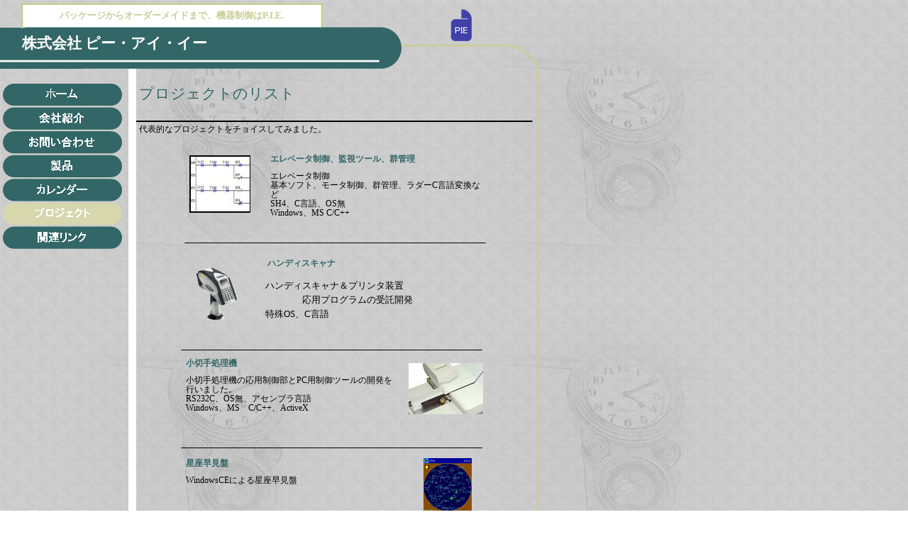

--- FILE ---
content_type: text/html
request_url: http://pienet.co.jp/index.files/Page1010.htm
body_size: 81324
content:
<html xmlns:v="urn:schemas-microsoft-com:vml"
xmlns:o="urn:schemas-microsoft-com:office:office"
xmlns:dt="uuid:C2F41010-65B3-11d1-A29F-00AA00C14882"
xmlns="http://www.w3.org/TR/REC-html40">

<head>
<meta http-equiv=Content-Type content="text/html; charset=shift_jis">
<!--[if !mso]>
<style>
v\:* {behavior:url(#default#VML);}
o\:* {behavior:url(#default#VML);}
b\:* {behavior:url(#default#VML);}
.shape {behavior:url(#default#VML);}
</style>
<![endif]-->
<title>プロジェクトのリスト</title>
<style>
<!--
 /* Font Definitions */
@font-face
	{font-family:"ＭＳ Ｐゴシック";
	panose-1:2 11 6 0 7 2 5 8 2 4;}
@font-face
	{font-family:"Times New Roman";
	panose-1:2 2 6 3 5 4 5 2 3 4;}
@font-face
	{font-family:HGPｺﾞｼｯｸE;
	panose-1:2 11 9 0 0 0 0 0 0 0;}
@font-face
	{font-family:Arial;
	panose-1:2 11 6 4 2 2 2 2 2 4;}
 /* Style Definitions */
p.MsoNormal, li.MsoNormal, div.MsoNormal
	{margin-right:0pt;
	text-indent:0pt;
	margin-top:0pt;
	margin-bottom:9.0pt;
	line-height:113%;
	text-align:justify;
	text-justify:inter-ideograph;
	font-family:"ＭＳ Ｐゴシック";
	font-size:13.3921pt;
	color:black;}
p.MsoOrganizationName, li.MsoOrganizationName, div.MsoOrganizationName
	{margin-right:0pt;
	text-indent:0pt;
	margin-top:0pt;
	margin-bottom:0pt;
	line-height:113%;
	text-align:left;
	font-family:"ＭＳ Ｐゴシック";
	font-size:16.0pt;
	color:white;
	font-weight:bold;}
p.MsoTagline, li.MsoTagline, div.MsoTagline
	{margin-right:0pt;
	text-indent:0pt;
	margin-top:0pt;
	margin-bottom:0pt;
	line-height:113%;
	text-align:left;
	font-family:"Times New Roman";
	font-size:10.0pt;
	color:#CCCC99;
	font-weight:bold;}
p.MsoBodyText3, li.MsoBodyText3, div.MsoBodyText3
	{margin-right:0pt;
	text-indent:0pt;
	margin-top:0pt;
	margin-bottom:9.0pt;
	line-height:113%;
	text-align:left;
	font-family:"ＭＳ Ｐゴシック";
	font-size:9.0pt;
	color:black;}
p.MsoTitle3, li.MsoTitle3, div.MsoTitle3
	{margin-right:0pt;
	text-indent:0pt;
	margin-top:0pt;
	margin-bottom:0pt;
	line-height:113%;
	text-align:left;
	font-family:HGPｺﾞｼｯｸE;
	font-size:15.6807pt;
	color:#336666;}
p.MsoAccentText, li.MsoAccentText, div.MsoAccentText
	{margin-right:0pt;
	text-indent:0pt;
	margin-top:0pt;
	margin-bottom:3.0pt;
	line-height:113%;
	text-align:left;
	font-family:Arial;
	font-size:9.0pt;
	color:#336666;
	font-weight:bold;}
p.MsoListBullet, li.MsoListBullet, div.MsoListBullet
	{margin-left:18.0pt;
	margin-right:0pt;
	text-indent:-18.0pt;
	margin-top:0pt;
	margin-bottom:6.0pt;
	line-height:113%;
	text-align:left;
	font-family:"ＭＳ Ｐゴシック";
	font-size:9.0pt;
	color:black;}
ol
	{margin-top:0in;
	margin-bottom:0in;
	margin-left:-2197in;}
ul
	{margin-top:0in;
	margin-bottom:0in;
	margin-left:-2197in;}
@page
	{size:8.-2019in 11.2232in;}
-->
</style>
</head>

<body link=maroon vlink="#660099" bgcolor=white background=image1057.jpg
style='margin:0'>
<!--[if gte mso 9]><xml>
 <v:background id="_x0000_s3073" o:bwmode="white">
  <v:fill src="image1057.jpg" o:title="clockw" color2="black [0]" recolor="t"
   type="tile"/>
 </v:background></xml><![endif]-->

<div style='position:absolute;width:7.-71in;height:10.0139in'>
<!--[if gte vml 1]><v:rect id="_x0000_s1660" alt="" style='position:absolute;
 left:0;top:29.2pt;width:88.82pt;height:43.85pt;flip:x;z-index:298;
 visibility:visible;mso-wrap-edited:f;mso-wrap-distance-left:2.88pt;
 mso-wrap-distance-top:2.88pt;mso-wrap-distance-right:2.88pt;
 mso-wrap-distance-bottom:2.88pt' fillcolor="#366 [1]" stroked="f"
 strokecolor="black [0]" o:cliptowrap="t">
 <v:stroke color2="white [7]">
  <o:left v:ext="view" color="black [0]" color2="white [7]"/>
  <o:top v:ext="view" color="black [0]" color2="white [7]"/>
  <o:right v:ext="view" color="black [0]" color2="white [7]"/>
  <o:bottom v:ext="view" color="black [0]" color2="white [7]"/>
  <o:column v:ext="view" color="black [0]" color2="white [7]"/>
 </v:stroke>
 <v:shadow color="#ccc [4]"/>
 <v:path insetpenok="f"/>
 <o:lock v:ext="edit" shapetype="t"/>
 <v:textbox inset="2.88pt,2.88pt,2.88pt,2.88pt"/>
</v:rect><![endif]--><![if !vml]><span style='position:absolute;z-index:298;
left:0px;top:39px;width:118px;height:58px'><img width=118 height=58
src=image380.png v:shapes="_x0000_s1660"></span><![endif]><!--[if gte vml 1]><v:roundrect
 id="_x0000_s1661" style='position:absolute;left:137.26pt;top:48pt;width:431.2pt;
 height:738.52pt;z-index:299;visibility:visible;mso-wrap-edited:f;
 mso-wrap-distance-left:2.88pt;mso-wrap-distance-top:2.88pt;
 mso-wrap-distance-right:2.88pt;mso-wrap-distance-bottom:2.88pt' arcsize="5167f"
 filled="f" fillcolor="black [0]" strokecolor="#cc9 [2]" strokeweight="2pt"
 o:cliptowrap="t">
 <v:fill color2="white [7]"/>
 <v:stroke>
  <o:left v:ext="view" color="black [0]" color2="white [7]"/>
  <o:top v:ext="view" color="black [0]" color2="white [7]"/>
  <o:right v:ext="view" color="black [0]" color2="white [7]"/>
  <o:bottom v:ext="view" color="black [0]" color2="white [7]"/>
  <o:column v:ext="view" color="black [0]" color2="white [7]"/>
 </v:stroke>
 <v:shadow color="#ccc [4]"/>
 <v:path insetpenok="f"/>
 <o:lock v:ext="edit" shapetype="t"/>
 <v:textbox inset="2.88pt,2.88pt,2.88pt,2.88pt"/>
</v:roundrect><![endif]--><![if !vml]><span style='position:absolute;
z-index:299;left:181px;top:62px;width:579px;height:989px'><img width=579
height=989 src=image381.png v:shapes="_x0000_s1661"></span><![endif]><!--[if gte vml 1]><v:rect
 id="_x0000_s1662" style='position:absolute;left:43.51pt;top:706.46pt;width:519.27pt;
 height:4.82pt;z-index:300;visibility:visible;mso-wrap-edited:f;
 mso-wrap-distance-left:2.88pt;mso-wrap-distance-top:2.88pt;
 mso-wrap-distance-right:2.88pt;mso-wrap-distance-bottom:2.88pt' fillcolor="white [7]"
 strokecolor="#cc9 [2]" strokeweight="1pt" o:cliptowrap="t">
 <v:stroke>
  <o:left v:ext="view" color="black [0]" color2="white [7]"/>
  <o:top v:ext="view" color="black [0]" color2="white [7]"/>
  <o:right v:ext="view" color="black [0]" color2="white [7]"/>
  <o:bottom v:ext="view" color="black [0]" color2="white [7]"/>
  <o:column v:ext="view" color="black [0]" color2="white [7]"/>
 </v:stroke>
 <v:shadow color="#ccc [4]"/>
 <v:path insetpenok="f"/>
 <o:lock v:ext="edit" shapetype="t"/>
 <v:textbox inset="2.88pt,2.88pt,2.88pt,2.88pt"/>
</v:rect><![endif]--><![if !vml]><span style='position:absolute;z-index:300;
left:57px;top:941px;width:695px;height:9px'><img width=695 height=9
src=image323.png v:shapes="_x0000_s1662"></span><![endif]><!--[if gte vml 1]><v:rect
 id="_x0000_s1663" style='position:absolute;left:135.53pt;top:72.52pt;width:8.43pt;
 height:634.69pt;z-index:301;visibility:visible;mso-wrap-edited:f;
 mso-wrap-distance-left:2.88pt;mso-wrap-distance-top:2.88pt;
 mso-wrap-distance-right:2.88pt;mso-wrap-distance-bottom:2.88pt' fillcolor="white [7]"
 stroked="f" strokecolor="black [0]" o:cliptowrap="t">
 <v:stroke color2="white [7]">
  <o:left v:ext="view" color="black [0]" color2="white [7]"/>
  <o:top v:ext="view" color="black [0]" color2="white [7]"/>
  <o:right v:ext="view" color="black [0]" color2="white [7]"/>
  <o:bottom v:ext="view" color="black [0]" color2="white [7]"/>
  <o:column v:ext="view" color="black [0]" color2="white [7]"/>
 </v:stroke>
 <v:shadow color="#ccc [4]"/>
 <v:path insetpenok="f"/>
 <o:lock v:ext="edit" shapetype="t"/>
 <v:textbox inset="2.88pt,2.88pt,2.88pt,2.88pt"/>
</v:rect><![endif]--><![if !vml]><span style='position:absolute;z-index:301;
left:181px;top:97px;width:11px;height:846px'><img width=11 height=846
src=image324.png v:shapes="_x0000_s1663"></span><![endif]><!--[if gte vml 1]><v:line
 id="_x0000_s1664" style='position:absolute;z-index:302;visibility:visible;
 mso-wrap-edited:f;mso-wrap-distance-left:2.88pt;mso-wrap-distance-top:2.88pt;
 mso-wrap-distance-right:2.88pt;mso-wrap-distance-bottom:2.88pt' from=".71pt,706.7pt"
 to="549pt,706.7pt" strokecolor="#366 [1]" strokeweight="2pt" o:cliptowrap="t">
 <v:stroke>
  <o:left v:ext="view" color="black [0]" color2="white [7]"/>
  <o:top v:ext="view" color="black [0]" color2="white [7]"/>
  <o:right v:ext="view" color="black [0]" color2="white [7]"/>
  <o:bottom v:ext="view" color="black [0]" color2="white [7]"/>
  <o:column v:ext="view" color="black [0]" color2="white [7]"/>
 </v:stroke>
 <v:shadow color="#ccc [4]"/>
 <v:path insetpenok="f"/>
</v:line><![endif]--><![if !vml]><span style='position:absolute;z-index:302;
left:-1px;top:940px;width:735px;height:4px'><img width=735 height=4
src=image384.png v:shapes="_x0000_s1664"></span><![endif]><!--[if gte vml 1]><v:rect
 id="_x0000_s1665" style='position:absolute;left:23.21pt;top:4.2pt;width:317.25pt;
 height:55.58pt;z-index:303;visibility:visible;mso-wrap-edited:f;
 mso-wrap-distance-left:2.88pt;mso-wrap-distance-top:2.88pt;
 mso-wrap-distance-right:2.88pt;mso-wrap-distance-bottom:2.88pt' fillcolor="white [7]"
 strokecolor="#cc9 [2]" strokeweight="2pt" o:cliptowrap="t">
 <v:fill color2="white [7]"/>
 <v:stroke>
  <o:left v:ext="view" color="black [0]" color2="white [7]"/>
  <o:top v:ext="view" color="black [0]" color2="white [7]"/>
  <o:right v:ext="view" color="black [0]" color2="white [7]"/>
  <o:bottom v:ext="view" color="black [0]" color2="white [7]"/>
  <o:column v:ext="view" color="black [0]" color2="white [7]"/>
 </v:stroke>
 <v:shadow color="#ccc [4]"/>
 <v:path insetpenok="f"/>
 <o:lock v:ext="edit" shapetype="t"/>
 <v:textbox inset="2.88pt,2.88pt,2.88pt,2.88pt"/>
</v:rect><![endif]--><![if !vml]><span style='position:absolute;z-index:303;
left:29px;top:4px;width:427px;height:78px'><img width=427 height=78
src=image326.png v:shapes="_x0000_s1665"></span><![endif]><!--[if gte vml 1]><v:roundrect
 id="_x0000_s1666" alt="" style='position:absolute;left:7.2pt;top:28.71pt;
 width:417.26pt;height:43.81pt;z-index:304;visibility:visible;
 mso-wrap-edited:f;mso-wrap-distance-left:2.88pt;mso-wrap-distance-top:2.88pt;
 mso-wrap-distance-right:2.88pt;mso-wrap-distance-bottom:2.88pt' arcsize=".5"
 fillcolor="#366 [1]" stroked="f" strokecolor="black [0]" strokeweight="0"
 o:cliptowrap="t">
 <v:stroke>
  <o:left v:ext="view" color="black [0]" color2="white [7]"/>
  <o:top v:ext="view" color="black [0]" color2="white [7]"/>
  <o:right v:ext="view" color="black [0]" color2="white [7]"/>
  <o:bottom v:ext="view" color="black [0]" color2="white [7]"/>
  <o:column v:ext="view" color="black [0]" color2="white [7]"/>
 </v:stroke>
 <v:shadow color="#ccc [4]"/>
 <v:path insetpenok="f"/>
 <o:lock v:ext="edit" shapetype="t"/>
 <v:textbox inset="2.88pt,2.88pt,2.88pt,2.88pt"/>
</v:roundrect><![endif]--><![if !vml]><span style='position:absolute;
z-index:304;left:9px;top:38px;width:557px;height:59px'><img width=557
height=59 src=image386.png v:shapes="_x0000_s1666"></span><![endif]><!--[if gte vml 1]><v:shapetype
 id="_x0000_t202" coordsize="21600,21600" o:spt="202" path="m,l,21600r21600,l21600,xe">
 <v:stroke joinstyle="miter"/>
 <v:path gradientshapeok="t" o:connecttype="rect"/>
</v:shapetype><v:shape id="_x0000_s1667" type="#_x0000_t202" style='position:absolute;
 left:20.03pt;top:33.78pt;width:272.75pt;height:27.72pt;z-index:305;
 visibility:visible;mso-wrap-edited:f;mso-wrap-distance-left:2.88pt;
 mso-wrap-distance-top:2.88pt;mso-wrap-distance-right:2.88pt;
 mso-wrap-distance-bottom:2.88pt' filled="f" fillcolor="black [0]" stroked="f"
 strokecolor="black [0]" strokeweight="0" o:cliptowrap="t">
 <v:fill color2="white [7]"/>
 <v:stroke>
  <o:left v:ext="view" color="black [0]" color2="white [7]"/>
  <o:top v:ext="view" color="black [0]" color2="white [7]"/>
  <o:right v:ext="view" color="black [0]" color2="white [7]"/>
  <o:bottom v:ext="view" color="black [0]" color2="white [7]"/>
  <o:column v:ext="view" color="black [0]" color2="white [7]"/>
 </v:stroke>
 <v:shadow color="#ccc [4]"/>
 <v:path insetpenok="f"/>
 <o:lock v:ext="edit" shapetype="t"/>
 <v:textbox style='mso-column-margin:5.7pt' inset="2.85pt,2.85pt,2.85pt,2.85pt"/>
</v:shape><![endif]--><![if !vml]><span style='position:absolute;z-index:305;
left:27px;top:45px;width:364px;height:37px'>

<table cellpadding=0 cellspacing=0>
 <tr>
  <td width=364 height=37 valign=middle style='vertical-align:top'><![endif]>
  <div v:shape="_x0000_s1667" style='padding:2.85pt 2.85pt 2.85pt 2.85pt'
  class=shape>
  <p class=MsoOrganizationName><span lang=ja style='font-family:"ＭＳ Ｐゴシック";
  language:ja'>株式会社 ピー・アイ・イー</span></p>
  </div>
  <![if !vml]></td>
 </tr>
</table>

</span><![endif]><!--[if gte vml 1]><v:shape id="_x0000_s1668" type="#_x0000_t202"
 alt="" style='position:absolute;left:24.61pt;top:7.95pt;width:312.1pt;
 height:19.05pt;z-index:306;visibility:visible;mso-wrap-edited:f;
 mso-wrap-distance-left:2.88pt;mso-wrap-distance-top:2.88pt;
 mso-wrap-distance-right:2.88pt;mso-wrap-distance-bottom:2.88pt' filled="f"
 fillcolor="black [0]" stroked="f" strokecolor="black [0]" strokeweight="0"
 o:cliptowrap="t">
 <v:stroke>
  <o:left v:ext="view" color="black [0]" color2="white [7]"/>
  <o:top v:ext="view" color="black [0]" color2="white [7]"/>
  <o:right v:ext="view" color="black [0]" color2="white [7]"/>
  <o:bottom v:ext="view" color="black [0]" color2="white [7]"/>
  <o:column v:ext="view" color="black [0]" color2="white [7]"/>
 </v:stroke>
 <v:shadow color="#ccc [4]"/>
 <v:path insetpenok="f"/>
 <o:lock v:ext="edit" shapetype="t"/>
 <v:textbox style='mso-column-margin:5.7pt' inset="2.85pt,2.85pt,2.85pt,2.85pt"/>
</v:shape><![endif]--><![if !vml]><span style='position:absolute;z-index:306;
left:33px;top:11px;width:417px;height:26px'>

<table cellpadding=0 cellspacing=0>
 <tr>
  <td width=417 height=26 valign=bottom style='vertical-align:top'><![endif]>
  <div v:shape="_x0000_s1668" style='padding:2.85pt 2.85pt 2.85pt 2.85pt'
  class=shape>
  <p class=MsoTagline style='text-align:center;text-align:center'><span
  lang=ja style='font-size:9.6pt;line-height:113%;font-family:"ＭＳ Ｐゴシック";
  language:ja'>パッケージからオーダーメイドまで、機器制御は</span><span lang=en-US style='font-size:
  9.6pt;line-height:113%;language:en-US'>P.I.E.</span></p>
  </div>
  <![if !vml]></td>
 </tr>
</table>

</span><![endif]><!--[if gte vml 1]><v:line id="_x0000_s1669" style='position:absolute;
 z-index:307;visibility:visible;mso-wrap-edited:f;mso-wrap-distance-left:2.88pt;
 mso-wrap-distance-top:2.88pt;mso-wrap-distance-right:2.88pt;
 mso-wrap-distance-bottom:2.88pt' from="-.78pt,64.54pt" to="401.02pt,64.54pt"
 strokecolor="white [7]" strokeweight="2pt" o:cliptowrap="t">
 <v:stroke>
  <o:left v:ext="view" color="black [0]" color2="white [7]"/>
  <o:top v:ext="view" color="black [0]" color2="white [7]"/>
  <o:right v:ext="view" color="black [0]" color2="white [7]"/>
  <o:bottom v:ext="view" color="black [0]" color2="white [7]"/>
  <o:column v:ext="view" color="black [0]" color2="white [7]"/>
 </v:stroke>
 <v:shadow color="#ccc [4]"/>
 <v:path insetpenok="f"/>
</v:line><![endif]--><![if !vml]><span style='position:absolute;z-index:307;
left:-3px;top:84px;width:540px;height:4px'><img width=540 height=4
src=image389.png v:shapes="_x0000_s1669"></span><![endif]><!--[if gte vml 1]><v:group
 id="_x0000_s1670" style='position:absolute;left:2.96pt;top:87.41pt;width:126pt;
 height:176.4pt;z-index:308' coordorigin="1075604,1058893" coordsize="16002,22402">
 <v:rect id="_x0000_s1671" alt="" style='position:absolute;left:1075604;top:1058893;
  width:16002;height:3200;visibility:hidden;mso-wrap-edited:f;
  mso-wrap-distance-left:2.88pt;mso-wrap-distance-top:2.88pt;
  mso-wrap-distance-right:2.88pt;mso-wrap-distance-bottom:2.88pt' filled="f"
  fillcolor="white [7]" stroked="f" strokecolor="black [0]" insetpen="t"
  o:cliptowrap="t">
  <v:stroke dashstyle="1 1" endcap="round">
   <o:left v:ext="view" color="black [0]" color2="white [7]"/>
   <o:top v:ext="view" color="black [0]" color2="white [7]"/>
   <o:right v:ext="view" color="black [0]" color2="white [7]"/>
   <o:bottom v:ext="view" color="black [0]" color2="white [7]"/>
   <o:column v:ext="view" color="black [0]" color2="white [7]"/>
  </v:stroke>
  <v:shadow color="#ccc [4]"/>
  <o:lock v:ext="edit" shapetype="t"/>
  <v:textbox inset="2.88pt,2.88pt,2.88pt,2.88pt"/>
 </v:rect><v:roundrect id="_x0000_s1672" alt="" style='position:absolute;
  left:1075604;top:1059007;width:16002;height:2972;visibility:visible;
  mso-wrap-edited:f;mso-wrap-distance-left:2.88pt;mso-wrap-distance-top:2.88pt;
  mso-wrap-distance-right:2.88pt;mso-wrap-distance-bottom:2.88pt' arcsize=".5"
  fillcolor="#366 [1]" stroked="f" strokecolor="#b8b88a [2 darken(230)]"
  insetpen="t" o:cliptowrap="t">
  <v:fill rotate="t"/>
  <v:stroke>
   <o:left v:ext="view" color="black [0]" color2="white [7]"/>
   <o:top v:ext="view" color="black [0]" color2="white [7]"/>
   <o:right v:ext="view" color="black [0]" color2="white [7]"/>
   <o:bottom v:ext="view" color="black [0]" color2="white [7]"/>
   <o:column v:ext="view" color="black [0]" color2="white [7]"/>
  </v:stroke>
  <v:shadow color="#ccc [4]"/>
  <o:lock v:ext="edit" shapetype="t"/>
  <v:textbox inset="2.88pt,2.88pt,2.88pt,2.88pt"/>
 </v:roundrect><v:shape id="_x0000_s1673" type="#_x0000_t202" alt="" style='position:absolute;
  left:1076318;top:1059122;width:14573;height:2743;visibility:visible;
  mso-wrap-edited:f;mso-wrap-distance-left:2.88pt;mso-wrap-distance-top:2.88pt;
  mso-wrap-distance-right:2.88pt;mso-wrap-distance-bottom:2.88pt' filled="f"
  fillcolor="white [7]" stroked="f" strokecolor="black [0]" insetpen="t"
  o:cliptowrap="t">
  <v:stroke dashstyle="dash">
   <o:left v:ext="view" color="black [0]" color2="white [7]"/>
   <o:top v:ext="view" color="black [0]" color2="white [7]"/>
   <o:right v:ext="view" color="black [0]" color2="white [7]"/>
   <o:bottom v:ext="view" color="black [0]" color2="white [7]"/>
   <o:column v:ext="view" color="black [0]" color2="white [7]"/>
  </v:stroke>
  <v:shadow color="#ccc [4]"/>
  <o:lock v:ext="edit" shapetype="t"/>
  <v:textbox style='mso-column-margin:5.76pt' inset="2.88pt,2.88pt,2.88pt,2.88pt">
   <div dir=ltr>
   <p class=MsoNormal style='text-align:center;text-align:center'><span
   lang=ja style='font-size:12.0pt;line-height:113%;font-family:HGPｺﾞｼｯｸE;
   color:white;language:ja'>ホーム</span></p>
   </div>
  </v:textbox>
 </v:shape><v:rect id="_x0000_s1674" alt="" href="../index.htm" style='position:absolute;
  left:1075604;top:1058893;width:16002;height:3200;visibility:visible;
  mso-wrap-edited:f' filled="f" fillcolor="white [7]" stroked="f" insetpen="t"
  o:cliptowrap="t">
  <v:fill color2="white [7]"/>
  <v:stroke>
   <o:left v:ext="view" color="black [0]" color2="white [7]"/>
   <o:top v:ext="view" color="black [0]" color2="white [7]"/>
   <o:right v:ext="view" color="black [0]" color2="white [7]"/>
   <o:bottom v:ext="view" color="black [0]" color2="white [7]"/>
   <o:column v:ext="view" color="black [0]" color2="white [7]"/>
  </v:stroke>
  <v:path strokeok="f" fillok="f"/>
  <o:lock v:ext="edit" shapetype="t"/>
  <v:textbox inset="2.88pt,2.88pt,2.88pt,2.88pt"/>
 </v:rect><v:roundrect id="_x0000_s1675" alt="" style='position:absolute;
  left:1075604;top:1062208;width:16002;height:2972;visibility:visible;
  mso-wrap-edited:f;mso-wrap-distance-left:2.88pt;mso-wrap-distance-top:2.88pt;
  mso-wrap-distance-right:2.88pt;mso-wrap-distance-bottom:2.88pt' arcsize=".5"
  fillcolor="#366 [1]" stroked="f" strokecolor="#b8b88a [2 darken(230)]"
  insetpen="t" o:cliptowrap="t">
  <v:fill rotate="t"/>
  <v:stroke>
   <o:left v:ext="view" color="black [0]" color2="white [7]"/>
   <o:top v:ext="view" color="black [0]" color2="white [7]"/>
   <o:right v:ext="view" color="black [0]" color2="white [7]"/>
   <o:bottom v:ext="view" color="black [0]" color2="white [7]"/>
   <o:column v:ext="view" color="black [0]" color2="white [7]"/>
  </v:stroke>
  <v:shadow color="#ccc [4]"/>
  <o:lock v:ext="edit" shapetype="t"/>
  <v:textbox inset="2.88pt,2.88pt,2.88pt,2.88pt"/>
 </v:roundrect><v:shape id="_x0000_s1676" type="#_x0000_t202" alt="" style='position:absolute;
  left:1076318;top:1062322;width:14573;height:2743;visibility:visible;
  mso-wrap-edited:f;mso-wrap-distance-left:2.88pt;mso-wrap-distance-top:2.88pt;
  mso-wrap-distance-right:2.88pt;mso-wrap-distance-bottom:2.88pt' filled="f"
  fillcolor="white [7]" stroked="f" strokecolor="black [0]" insetpen="t"
  o:cliptowrap="t">
  <v:stroke dashstyle="dash">
   <o:left v:ext="view" color="black [0]" color2="white [7]"/>
   <o:top v:ext="view" color="black [0]" color2="white [7]"/>
   <o:right v:ext="view" color="black [0]" color2="white [7]"/>
   <o:bottom v:ext="view" color="black [0]" color2="white [7]"/>
   <o:column v:ext="view" color="black [0]" color2="white [7]"/>
  </v:stroke>
  <v:shadow color="#ccc [4]"/>
  <o:lock v:ext="edit" shapetype="t"/>
  <v:textbox style='mso-column-margin:5.76pt' inset="2.88pt,2.88pt,2.88pt,2.88pt">
   <div dir=ltr>
   <p class=MsoNormal style='text-align:center;text-align:center'><span
   lang=ja style='font-size:12.0pt;line-height:113%;font-family:HGPｺﾞｼｯｸE;
   color:white;language:ja'>会社紹介</span></p>
   </div>
  </v:textbox>
 </v:shape><v:rect id="_x0000_s1677" alt="" href="Page377.htm" style='position:absolute;
  left:1075604;top:1062093;width:16002;height:3201;visibility:visible;
  mso-wrap-edited:f' filled="f" fillcolor="white [7]" stroked="f" insetpen="t"
  o:cliptowrap="t">
  <v:fill color2="white [7]"/>
  <v:stroke>
   <o:left v:ext="view" color="black [0]" color2="white [7]"/>
   <o:top v:ext="view" color="black [0]" color2="white [7]"/>
   <o:right v:ext="view" color="black [0]" color2="white [7]"/>
   <o:bottom v:ext="view" color="black [0]" color2="white [7]"/>
   <o:column v:ext="view" color="black [0]" color2="white [7]"/>
  </v:stroke>
  <v:path strokeok="f" fillok="f"/>
  <o:lock v:ext="edit" shapetype="t"/>
  <v:textbox inset="2.88pt,2.88pt,2.88pt,2.88pt"/>
 </v:rect><v:roundrect id="_x0000_s1678" alt="" style='position:absolute;
  left:1075604;top:1065408;width:16002;height:2972;visibility:visible;
  mso-wrap-edited:f;mso-wrap-distance-left:2.88pt;mso-wrap-distance-top:2.88pt;
  mso-wrap-distance-right:2.88pt;mso-wrap-distance-bottom:2.88pt' arcsize=".5"
  fillcolor="#366 [1]" stroked="f" strokecolor="#b8b88a [2 darken(230)]"
  insetpen="t" o:cliptowrap="t">
  <v:fill rotate="t"/>
  <v:stroke>
   <o:left v:ext="view" color="black [0]" color2="white [7]"/>
   <o:top v:ext="view" color="black [0]" color2="white [7]"/>
   <o:right v:ext="view" color="black [0]" color2="white [7]"/>
   <o:bottom v:ext="view" color="black [0]" color2="white [7]"/>
   <o:column v:ext="view" color="black [0]" color2="white [7]"/>
  </v:stroke>
  <v:shadow color="#ccc [4]"/>
  <o:lock v:ext="edit" shapetype="t"/>
  <v:textbox inset="2.88pt,2.88pt,2.88pt,2.88pt"/>
 </v:roundrect><v:shape id="_x0000_s1679" type="#_x0000_t202" alt="" style='position:absolute;
  left:1076318;top:1065523;width:14573;height:2743;visibility:visible;
  mso-wrap-edited:f;mso-wrap-distance-left:2.88pt;mso-wrap-distance-top:2.88pt;
  mso-wrap-distance-right:2.88pt;mso-wrap-distance-bottom:2.88pt' filled="f"
  fillcolor="white [7]" stroked="f" strokecolor="black [0]" insetpen="t"
  o:cliptowrap="t">
  <v:stroke dashstyle="dash">
   <o:left v:ext="view" color="black [0]" color2="white [7]"/>
   <o:top v:ext="view" color="black [0]" color2="white [7]"/>
   <o:right v:ext="view" color="black [0]" color2="white [7]"/>
   <o:bottom v:ext="view" color="black [0]" color2="white [7]"/>
   <o:column v:ext="view" color="black [0]" color2="white [7]"/>
  </v:stroke>
  <v:shadow color="#ccc [4]"/>
  <o:lock v:ext="edit" shapetype="t"/>
  <v:textbox style='mso-column-margin:5.76pt' inset="2.88pt,2.88pt,2.88pt,2.88pt">
   <div dir=ltr>
   <p class=MsoNormal style='text-align:center;text-align:center'><span
   lang=ja style='font-size:12.0pt;line-height:113%;font-family:HGPｺﾞｼｯｸE;
   color:white;language:ja'>お問い合わせ</span></p>
   </div>
  </v:textbox>
 </v:shape><v:rect id="_x0000_s1680" alt="" href="Page418.htm" style='position:absolute;
  left:1075604;top:1065294;width:16002;height:3200;visibility:visible;
  mso-wrap-edited:f' filled="f" fillcolor="white [7]" stroked="f" insetpen="t"
  o:cliptowrap="t">
  <v:fill color2="white [7]"/>
  <v:stroke>
   <o:left v:ext="view" color="black [0]" color2="white [7]"/>
   <o:top v:ext="view" color="black [0]" color2="white [7]"/>
   <o:right v:ext="view" color="black [0]" color2="white [7]"/>
   <o:bottom v:ext="view" color="black [0]" color2="white [7]"/>
   <o:column v:ext="view" color="black [0]" color2="white [7]"/>
  </v:stroke>
  <v:path strokeok="f" fillok="f"/>
  <o:lock v:ext="edit" shapetype="t"/>
  <v:textbox inset="2.88pt,2.88pt,2.88pt,2.88pt"/>
 </v:rect><v:roundrect id="_x0000_s1681" alt="" style='position:absolute;
  left:1075604;top:1068609;width:16002;height:2971;visibility:visible;
  mso-wrap-edited:f;mso-wrap-distance-left:2.88pt;mso-wrap-distance-top:2.88pt;
  mso-wrap-distance-right:2.88pt;mso-wrap-distance-bottom:2.88pt' arcsize=".5"
  fillcolor="#366 [1]" stroked="f" strokecolor="#b8b88a [2 darken(230)]"
  insetpen="t" o:cliptowrap="t">
  <v:fill rotate="t"/>
  <v:stroke>
   <o:left v:ext="view" color="black [0]" color2="white [7]"/>
   <o:top v:ext="view" color="black [0]" color2="white [7]"/>
   <o:right v:ext="view" color="black [0]" color2="white [7]"/>
   <o:bottom v:ext="view" color="black [0]" color2="white [7]"/>
   <o:column v:ext="view" color="black [0]" color2="white [7]"/>
  </v:stroke>
  <v:shadow color="#ccc [4]"/>
  <o:lock v:ext="edit" shapetype="t"/>
  <v:textbox inset="2.88pt,2.88pt,2.88pt,2.88pt"/>
 </v:roundrect><v:shape id="_x0000_s1682" type="#_x0000_t202" alt="" style='position:absolute;
  left:1076318;top:1068723;width:14573;height:2743;visibility:visible;
  mso-wrap-edited:f;mso-wrap-distance-left:2.88pt;mso-wrap-distance-top:2.88pt;
  mso-wrap-distance-right:2.88pt;mso-wrap-distance-bottom:2.88pt' filled="f"
  fillcolor="white [7]" stroked="f" strokecolor="black [0]" insetpen="t"
  o:cliptowrap="t">
  <v:stroke dashstyle="dash">
   <o:left v:ext="view" color="black [0]" color2="white [7]"/>
   <o:top v:ext="view" color="black [0]" color2="white [7]"/>
   <o:right v:ext="view" color="black [0]" color2="white [7]"/>
   <o:bottom v:ext="view" color="black [0]" color2="white [7]"/>
   <o:column v:ext="view" color="black [0]" color2="white [7]"/>
  </v:stroke>
  <v:shadow color="#ccc [4]"/>
  <o:lock v:ext="edit" shapetype="t"/>
  <v:textbox style='mso-column-margin:5.76pt' inset="2.88pt,2.88pt,2.88pt,2.88pt">
   <div dir=ltr>
   <p class=MsoNormal style='text-align:center;text-align:center'><span
   lang=ja style='font-size:12.0pt;line-height:113%;font-family:HGPｺﾞｼｯｸE;
   color:white;language:ja'>製品</span></p>
   <p class=MsoNormal style='text-align:center;text-align:center'><span
   lang=ja style='font-size:12.0pt;line-height:113%;font-family:HGPｺﾞｼｯｸE;
   color:white;language:ja'>&nbsp;</span></p>
   </div>
  </v:textbox>
 </v:shape><v:rect id="_x0000_s1683" alt="" href="Page462.htm" style='position:absolute;
  left:1075604;top:1068494;width:16002;height:3201;visibility:visible;
  mso-wrap-edited:f' filled="f" fillcolor="white [7]" stroked="f" insetpen="t"
  o:cliptowrap="t">
  <v:fill color2="white [7]"/>
  <v:stroke>
   <o:left v:ext="view" color="black [0]" color2="white [7]"/>
   <o:top v:ext="view" color="black [0]" color2="white [7]"/>
   <o:right v:ext="view" color="black [0]" color2="white [7]"/>
   <o:bottom v:ext="view" color="black [0]" color2="white [7]"/>
   <o:column v:ext="view" color="black [0]" color2="white [7]"/>
  </v:stroke>
  <v:path strokeok="f" fillok="f"/>
  <o:lock v:ext="edit" shapetype="t"/>
  <v:textbox inset="2.88pt,2.88pt,2.88pt,2.88pt"/>
 </v:rect><v:roundrect id="_x0000_s1684" alt="" style='position:absolute;
  left:1075604;top:1071809;width:16002;height:2972;visibility:visible;
  mso-wrap-edited:f;mso-wrap-distance-left:2.88pt;mso-wrap-distance-top:2.88pt;
  mso-wrap-distance-right:2.88pt;mso-wrap-distance-bottom:2.88pt' arcsize=".5"
  fillcolor="#366 [1]" stroked="f" strokecolor="#b8b88a [2 darken(230)]"
  insetpen="t" o:cliptowrap="t">
  <v:fill rotate="t"/>
  <v:stroke>
   <o:left v:ext="view" color="black [0]" color2="white [7]"/>
   <o:top v:ext="view" color="black [0]" color2="white [7]"/>
   <o:right v:ext="view" color="black [0]" color2="white [7]"/>
   <o:bottom v:ext="view" color="black [0]" color2="white [7]"/>
   <o:column v:ext="view" color="black [0]" color2="white [7]"/>
  </v:stroke>
  <v:shadow color="#ccc [4]"/>
  <o:lock v:ext="edit" shapetype="t"/>
  <v:textbox inset="2.88pt,2.88pt,2.88pt,2.88pt"/>
 </v:roundrect><v:shape id="_x0000_s1685" type="#_x0000_t202" alt="" style='position:absolute;
  left:1076318;top:1071923;width:14573;height:2744;visibility:visible;
  mso-wrap-edited:f;mso-wrap-distance-left:2.88pt;mso-wrap-distance-top:2.88pt;
  mso-wrap-distance-right:2.88pt;mso-wrap-distance-bottom:2.88pt' filled="f"
  fillcolor="white [7]" stroked="f" strokecolor="black [0]" insetpen="t"
  o:cliptowrap="t">
  <v:stroke dashstyle="dash">
   <o:left v:ext="view" color="black [0]" color2="white [7]"/>
   <o:top v:ext="view" color="black [0]" color2="white [7]"/>
   <o:right v:ext="view" color="black [0]" color2="white [7]"/>
   <o:bottom v:ext="view" color="black [0]" color2="white [7]"/>
   <o:column v:ext="view" color="black [0]" color2="white [7]"/>
  </v:stroke>
  <v:shadow color="#ccc [4]"/>
  <o:lock v:ext="edit" shapetype="t"/>
  <v:textbox style='mso-column-margin:5.76pt' inset="2.88pt,2.88pt,2.88pt,2.88pt">
   <div dir=ltr>
   <p class=MsoNormal style='text-align:center;text-align:center'><span
   lang=ja style='font-size:12.0pt;line-height:113%;font-family:HGPｺﾞｼｯｸE;
   color:white;language:ja'>カレンダー</span></p>
   </div>
  </v:textbox>
 </v:shape><v:rect id="_x0000_s1686" alt="" href="Page946.htm" style='position:absolute;
  left:1075604;top:1071695;width:16002;height:3200;visibility:visible;
  mso-wrap-edited:f' filled="f" fillcolor="white [7]" stroked="f" insetpen="t"
  o:cliptowrap="t">
  <v:fill color2="white [7]"/>
  <v:stroke>
   <o:left v:ext="view" color="black [0]" color2="white [7]"/>
   <o:top v:ext="view" color="black [0]" color2="white [7]"/>
   <o:right v:ext="view" color="black [0]" color2="white [7]"/>
   <o:bottom v:ext="view" color="black [0]" color2="white [7]"/>
   <o:column v:ext="view" color="black [0]" color2="white [7]"/>
  </v:stroke>
  <v:path strokeok="f" fillok="f"/>
  <o:lock v:ext="edit" shapetype="t"/>
  <v:textbox inset="2.88pt,2.88pt,2.88pt,2.88pt"/>
 </v:rect><v:roundrect id="_x0000_s1687" alt="" style='position:absolute;
  left:1075604;top:1075009;width:16002;height:2972;visibility:visible;
  mso-wrap-edited:f;mso-wrap-distance-left:2.88pt;mso-wrap-distance-top:2.88pt;
  mso-wrap-distance-right:2.88pt;mso-wrap-distance-bottom:2.88pt' arcsize=".5"
  fillcolor="#d7d7ae [2 lighten(204)]" stroked="f" strokecolor="#b8b88a [2 darken(230)]"
  insetpen="t" o:cliptowrap="t">
  <v:fill rotate="t"/>
  <v:stroke>
   <o:left v:ext="view" color="black [0]" color2="white [7]"/>
   <o:top v:ext="view" color="black [0]" color2="white [7]"/>
   <o:right v:ext="view" color="black [0]" color2="white [7]"/>
   <o:bottom v:ext="view" color="black [0]" color2="white [7]"/>
   <o:column v:ext="view" color="black [0]" color2="white [7]"/>
  </v:stroke>
  <v:shadow color="#ccc [4]"/>
  <o:lock v:ext="edit" shapetype="t"/>
  <v:textbox inset="2.88pt,2.88pt,2.88pt,2.88pt"/>
 </v:roundrect><v:shape id="_x0000_s1688" type="#_x0000_t202" alt="" style='position:absolute;
  left:1076321;top:1075124;width:14567;height:2743;visibility:visible;
  mso-wrap-edited:f;mso-wrap-distance-left:2.88pt;mso-wrap-distance-top:2.88pt;
  mso-wrap-distance-right:2.88pt;mso-wrap-distance-bottom:2.88pt' filled="f"
  fillcolor="white [7]" stroked="f" strokecolor="black [0]" insetpen="t"
  o:cliptowrap="t">
  <v:stroke dashstyle="dash">
   <o:left v:ext="view" color="black [0]" color2="white [7]"/>
   <o:top v:ext="view" color="black [0]" color2="white [7]"/>
   <o:right v:ext="view" color="black [0]" color2="white [7]"/>
   <o:bottom v:ext="view" color="black [0]" color2="white [7]"/>
   <o:column v:ext="view" color="black [0]" color2="white [7]"/>
  </v:stroke>
  <v:shadow color="#ccc [4]"/>
  <o:lock v:ext="edit" shapetype="t"/>
  <v:textbox style='mso-column-margin:5.76pt' inset="2.88pt,2.88pt,2.88pt,2.88pt">
   <div dir=ltr>
   <p class=MsoNormal style='text-align:center;text-align:center'><span
   lang=ja style='font-size:12.0pt;line-height:113%;font-family:HGPｺﾞｼｯｸE;
   color:white;language:ja'>プロジェクト</span></p>
   </div>
  </v:textbox>
 </v:shape><v:roundrect id="_x0000_s1689" alt="" style='position:absolute;
  left:1075604;top:1078210;width:16002;height:2972;visibility:visible;
  mso-wrap-edited:f;mso-wrap-distance-left:2.88pt;mso-wrap-distance-top:2.88pt;
  mso-wrap-distance-right:2.88pt;mso-wrap-distance-bottom:2.88pt' arcsize=".5"
  fillcolor="#366 [1]" stroked="f" strokecolor="#b8b88a [2 darken(230)]"
  insetpen="t" o:cliptowrap="t">
  <v:fill rotate="t"/>
  <v:stroke>
   <o:left v:ext="view" color="black [0]" color2="white [7]"/>
   <o:top v:ext="view" color="black [0]" color2="white [7]"/>
   <o:right v:ext="view" color="black [0]" color2="white [7]"/>
   <o:bottom v:ext="view" color="black [0]" color2="white [7]"/>
   <o:column v:ext="view" color="black [0]" color2="white [7]"/>
  </v:stroke>
  <v:shadow color="#ccc [4]"/>
  <o:lock v:ext="edit" shapetype="t"/>
  <v:textbox inset="2.88pt,2.88pt,2.88pt,2.88pt"/>
 </v:roundrect><v:shape id="_x0000_s1690" type="#_x0000_t202" alt="" style='position:absolute;
  left:1076318;top:1078324;width:14573;height:2743;visibility:visible;
  mso-wrap-edited:f;mso-wrap-distance-left:2.88pt;mso-wrap-distance-top:2.88pt;
  mso-wrap-distance-right:2.88pt;mso-wrap-distance-bottom:2.88pt' filled="f"
  fillcolor="white [7]" stroked="f" strokecolor="black [0]" insetpen="t"
  o:cliptowrap="t">
  <v:stroke dashstyle="dash">
   <o:left v:ext="view" color="black [0]" color2="white [7]"/>
   <o:top v:ext="view" color="black [0]" color2="white [7]"/>
   <o:right v:ext="view" color="black [0]" color2="white [7]"/>
   <o:bottom v:ext="view" color="black [0]" color2="white [7]"/>
   <o:column v:ext="view" color="black [0]" color2="white [7]"/>
  </v:stroke>
  <v:shadow color="#ccc [4]"/>
  <o:lock v:ext="edit" shapetype="t"/>
  <v:textbox style='mso-column-margin:5.76pt' inset="2.88pt,2.88pt,2.88pt,2.88pt">
   <div dir=ltr>
   <p class=MsoNormal style='text-align:center;text-align:center'><span
   lang=ja style='font-size:12.0pt;line-height:113%;font-family:HGPｺﾞｼｯｸE;
   color:white;language:ja'>関連リンク</span></p>
   </div>
  </v:textbox>
 </v:shape><v:rect id="_x0000_s1691" alt="" href="Page1091.htm" style='position:absolute;
  left:1075604;top:1078096;width:16002;height:3200;visibility:visible;
  mso-wrap-edited:f' filled="f" fillcolor="white [7]" stroked="f" insetpen="t"
  o:cliptowrap="t">
  <v:fill color2="white [7]"/>
  <v:stroke>
   <o:left v:ext="view" color="black [0]" color2="white [7]"/>
   <o:top v:ext="view" color="black [0]" color2="white [7]"/>
   <o:right v:ext="view" color="black [0]" color2="white [7]"/>
   <o:bottom v:ext="view" color="black [0]" color2="white [7]"/>
   <o:column v:ext="view" color="black [0]" color2="white [7]"/>
  </v:stroke>
  <v:path strokeok="f" fillok="f"/>
  <o:lock v:ext="edit" shapetype="t"/>
  <v:textbox inset="2.88pt,2.88pt,2.88pt,2.88pt"/>
 </v:rect></v:group><![endif]--><![if !vml]><span style='position:absolute;
z-index:308;left:3px;top:117px;width:169px;height:235px'><map
name=MicrosoftOfficeMap0><area shape=Rect
coords="1, 201, 169, 235" href="Page1091.htm"><area shape=Polygon
coords="17, 169, 6, 174, 1, 184, 6, 196, 17, 200, 154, 200, 165, 196, 169, 184, 165, 174, 154, 169, 17, 169"
nohref><area shape=Rect coords="1, 134, 169, 168" href="Page946.htm"><area
shape=Rect coords="1, 100, 169, 134" href="Page462.htm"><area shape=Rect
coords="1, 67, 169, 100" href="Page418.htm"><area shape=Polygon
coords="17, 69, 6, 73, 1, 84, 6, 95, 17, 100, 154, 100, 165, 95, 169, 84, 165, 73, 154, 69, 17, 69"
nohref><area shape=Rect coords="1, 33, 169, 67" href="Page377.htm"><area
shape=Rect coords="1, 0, 169, 33" href="../index.htm"></map><img border=0
width=169 height=235 src=image1023.png usemap="#MicrosoftOfficeMap0" v:shapes="_x0000_s1670 _x0000_s1672 _x0000_s1673 _x0000_s1674 _x0000_s1675 _x0000_s1676 _x0000_s1677 _x0000_s1678 _x0000_s1679 _x0000_s1680 _x0000_s1681 _x0000_s1682 _x0000_s1683 _x0000_s1684 _x0000_s1685 _x0000_s1686 _x0000_s1687 _x0000_s1688 _x0000_s1689 _x0000_s1690 _x0000_s1691"></span><![endif]><!--[if gte vml 1]><v:group
 id="_x0000_s1692" style='position:absolute;left:447.93pt;top:7.2pt;width:80.63pt;
 height:40.31pt;z-index:309' coordorigin="1094979,1315727" coordsize="13716,6858">
 <v:rect id="_x0000_s1693" style='position:absolute;left:1094979;top:1315727;
  width:13716;height:6858;visibility:hidden;mso-wrap-edited:f;
  mso-wrap-distance-left:2.88pt;mso-wrap-distance-top:2.88pt;
  mso-wrap-distance-right:2.88pt;mso-wrap-distance-bottom:2.88pt' filled="f"
  fillcolor="black [0]" stroked="f" strokecolor="white [7]" strokeweight="0"
  o:cliptowrap="t">
  <v:fill color2="white [7]"/>
  <v:stroke>
   <o:left v:ext="view" color="black [0]" color2="white [7]"/>
   <o:top v:ext="view" color="black [0]" color2="white [7]"/>
   <o:right v:ext="view" color="black [0]" color2="white [7]"/>
   <o:bottom v:ext="view" color="black [0]" color2="white [7]"/>
   <o:column v:ext="view" color="black [0]" color2="white [7]"/>
  </v:stroke>
  <v:imagedata cropbottom="16777215f" cropright="16777215f"/>
  <v:shadow color="#ccc [4]"/>
  <v:path gradientshapeok="f" insetpenok="f" o:connecttype="segments"/>
  <o:lock v:ext="edit" shapetype="t"/>
  <v:textbox inset="2.88pt,2.88pt,2.88pt,2.88pt"/>
 </v:rect><v:rect id="_x0000_s1694" style='position:absolute;left:1099094;
  top:1315727;width:5486;height:6858;visibility:visible;mso-wrap-edited:f;
  mso-wrap-distance-left:2.88pt;mso-wrap-distance-top:2.88pt;
  mso-wrap-distance-right:2.88pt;mso-wrap-distance-bottom:2.88pt'
  o:preferrelative="t" filled="f" fillcolor="black [0]" stroked="f"
  strokecolor="black [0]" strokeweight="0" o:cliptowrap="t">
  <v:fill color2="white [7]"/>
  <v:stroke>
   <o:left v:ext="view" color="black [0]" color2="white [7]"/>
   <o:top v:ext="view" color="black [0]" color2="white [7]"/>
   <o:right v:ext="view" color="black [0]" color2="white [7]"/>
   <o:bottom v:ext="view" color="black [0]" color2="white [7]"/>
   <o:column v:ext="view" color="black [0]" color2="white [7]"/>
  </v:stroke>
  <v:imagedata src="image1460.gif" o:title="PIE_LOGO"/>
  <v:shadow color="#ccc [4]"/>
  <v:path o:extrusionok="f" insetpenok="f"/>
  <o:lock v:ext="edit" aspectratio="t" shapetype="t"/>
 </v:rect></v:group><![endif]--><![if !vml]><span style='position:absolute;
z-index:309;left:597px;top:10px;width:108px;height:53px'><img width=108
height=53 src=image1463.png v:shapes="_x0000_s1692 _x0000_s1694"></span><![endif]><!--[if gte vml 1]><v:shape
 id="_x0000_s1695" type="#_x0000_t202" style='position:absolute;left:144.34pt;
 top:128.67pt;width:418.05pt;height:44.26pt;z-index:310;visibility:visible;
 mso-wrap-edited:f;mso-wrap-distance-left:2.88pt;mso-wrap-distance-top:2.88pt;
 mso-wrap-distance-right:2.88pt;mso-wrap-distance-bottom:2.88pt' filled="f"
 fillcolor="black [0]" stroked="f" strokecolor="#cc9 [2]" strokeweight="0"
 o:cliptowrap="t">
 <v:fill color2="white [7]"/>
 <v:stroke dashstyle="dash">
  <o:left v:ext="view" color="black [0]" color2="white [7]"/>
  <o:top v:ext="view" color="black [0]" color2="white [7]"/>
  <o:right v:ext="view" color="black [0]" color2="white [7]"/>
  <o:bottom v:ext="view" color="black [0]" color2="white [7]"/>
  <o:column v:ext="view" color="black [0]" color2="white [7]"/>
 </v:stroke>
 <v:shadow color="#ccc [4]"/>
 <v:path insetpenok="f"/>
 <o:lock v:ext="edit" shapetype="t"/>
 <v:textbox style='mso-column-margin:5.7pt' inset="2.85pt,2.85pt,2.85pt,2.85pt"/>
</v:shape><![endif]--><![if !vml]><span style='position:absolute;z-index:310;
left:192px;top:172px;width:558px;height:60px'>

<table cellpadding=0 cellspacing=0>
 <tr>
  <td width=558 height=60 style='vertical-align:top'><![endif]>
  <div v:shape="_x0000_s1695" style='padding:2.85pt 2.85pt 2.85pt 2.85pt'
  class=shape>
  <p class=MsoBodyText3><span lang=ja style='font-family:"ＭＳ Ｐゴシック";language:
  ja'>代表的なプロジェクトをチョイスしてみました。</span></p>
  </div>
  <![if !vml]></td>
 </tr>
</table>

</span><![endif]><!--[if gte vml 1]><v:shape id="_x0000_s1696" type="#_x0000_t202"
 style='position:absolute;left:277.83pt;top:291.87pt;width:232.24pt;height:55.51pt;
 z-index:311;visibility:visible;mso-wrap-edited:f;mso-wrap-distance-left:2.88pt;
 mso-wrap-distance-top:2.88pt;mso-wrap-distance-right:2.88pt;
 mso-wrap-distance-bottom:2.88pt' filled="f" fillcolor="white [7]" stroked="f"
 strokecolor="#cc9 [2]" o:cliptowrap="t">
 <v:fill color2="black [0]"/>
 <v:stroke dashstyle="dash">
  <o:left v:ext="view" color="black [0]" color2="white [7]"/>
  <o:top v:ext="view" color="black [0]" color2="white [7]"/>
  <o:right v:ext="view" color="black [0]" color2="white [7]"/>
  <o:bottom v:ext="view" color="black [0]" color2="white [7]"/>
  <o:column v:ext="view" color="black [0]" color2="white [7]"/>
 </v:stroke>
 <v:shadow color="#ccc [4]"/>
 <v:path insetpenok="f"/>
 <o:lock v:ext="edit" shapetype="t"/>
 <v:textbox style='mso-column-margin:5.76pt' inset="2.88pt,2.88pt,2.88pt,2.88pt"/>
</v:shape><![endif]--><![if !vml]><span style='position:absolute;z-index:311;
left:370px;top:389px;width:310px;height:75px'>

<table cellpadding=0 cellspacing=0>
 <tr>
  <td width=310 height=75 style='vertical-align:top'><![endif]>
  <div v:shape="_x0000_s1696" style='padding:2.88pt 2.88pt 2.88pt 2.88pt'
  class=shape>
  <p class=MsoNormal style='text-align:left;margin-bottom:0pt;text-align:left'><span
  lang=ja style='font-size:10.0pt;font-family:"ＭＳ Ｐゴシック";language:ja'>ハンディスキャナ＆プリンタ装置</span></p>
  <p class=MsoNormal style='text-align:left;margin-bottom:0pt;text-align:left'><span
  lang=ja style='font-size:10.0pt;font-family:"ＭＳ Ｐゴシック";language:ja'>　　　　応用プログラムの受託開発</span></p>
  <p class=MsoNormal style='text-align:left;margin-bottom:0pt;text-align:left'><span
  lang=ja style='font-size:10.0pt;font-family:"ＭＳ Ｐゴシック";language:ja'>特殊</span><span
  lang=en-US style='font-size:10.0pt;font-family:"ＭＳ Ｐゴシック";language:en-US'>OS</span><span
  lang=ja style='font-size:10.0pt;font-family:"ＭＳ Ｐゴシック";language:ja'>、</span><span
  lang=en-US style='font-size:10.0pt;font-family:"ＭＳ Ｐゴシック";language:en-US'>C</span><span
  lang=ja style='font-size:10.0pt;font-family:"ＭＳ Ｐゴシック";language:ja'>言語</span></p>
  </div>
  <![if !vml]></td>
 </tr>
</table>

</span><![endif]><!--[if gte vml 1]><v:shape id="_x0000_s1697" type="#_x0000_t202"
 style='position:absolute;left:282.82pt;top:178.24pt;width:230.77pt;height:70.76pt;
 z-index:312;visibility:visible;mso-wrap-edited:f;mso-wrap-distance-left:2.88pt;
 mso-wrap-distance-top:2.88pt;mso-wrap-distance-right:2.88pt;
 mso-wrap-distance-bottom:2.88pt' filled="f" fillcolor="white [7]" stroked="f"
 strokecolor="#cc9 [2]" o:cliptowrap="t">
 <v:fill color2="black [0]"/>
 <v:stroke dashstyle="dash">
  <o:left v:ext="view" color="black [0]" color2="white [7]"/>
  <o:top v:ext="view" color="black [0]" color2="white [7]"/>
  <o:right v:ext="view" color="black [0]" color2="white [7]"/>
  <o:bottom v:ext="view" color="black [0]" color2="white [7]"/>
  <o:column v:ext="view" color="black [0]" color2="white [7]"/>
 </v:stroke>
 <v:shadow color="#ccc [4]"/>
 <v:path insetpenok="f"/>
 <o:lock v:ext="edit" shapetype="t"/>
 <v:textbox style='mso-column-margin:5.76pt' inset="2.88pt,2.88pt,2.88pt,2.88pt"/>
</v:shape><![endif]--><![if !vml]><span style='position:absolute;z-index:312;
left:377px;top:238px;width:308px;height:95px'>

<table cellpadding=0 cellspacing=0>
 <tr>
  <td width=308 height=95 style='vertical-align:top'><![endif]>
  <div v:shape="_x0000_s1697" style='padding:2.88pt 2.88pt 2.88pt 2.88pt'
  class=shape>
  <p class=MsoBodyText3><span lang=ja style='font-family:"ＭＳ Ｐゴシック";language:
  ja'>エレベータ制御<br>
  基本ソフト、モータ制御、群管理、ラダー</span><span lang=en-US
  style='language:en-US'>C</span><span lang=ja style='font-family:"ＭＳ Ｐゴシック";
  language:ja'>言語変換など<br>
  </span><span lang=en-US style='language:en-US'>SH4</span><span
  lang=ja style='font-family:"ＭＳ Ｐゴシック";language:ja'>、</span><span lang=en-US
  style='language:en-US'>C</span><span lang=ja style='font-family:"ＭＳ Ｐゴシック";
  language:ja'>言語、</span><span lang=en-US style='language:en-US'>OS</span><span
  lang=ja style='font-family:"ＭＳ Ｐゴシック";language:ja'>無<br>
  </span><span
  lang=en-US style='language:en-US'>Windows</span><span lang=ja
  style='font-family:"ＭＳ Ｐゴシック";language:ja'>、</span><span lang=en-US
  style='language:en-US'>MS C/C++ </span><span lang=ja style='font-family:"ＭＳ Ｐゴシック";
  language:ja'><br>
  </span></p>
  </div>
  <![if !vml]></td>
 </tr>
</table>

</span><![endif]><!--[if gte vml 1]><v:shape id="_x0000_s1698" type="#_x0000_t202"
 style='position:absolute;left:279.37pt;top:602.78pt;width:233.09pt;height:66.22pt;
 z-index:313;visibility:visible;mso-wrap-edited:f;mso-wrap-distance-left:2.88pt;
 mso-wrap-distance-top:2.88pt;mso-wrap-distance-right:2.88pt;
 mso-wrap-distance-bottom:2.88pt' filled="f" fillcolor="white [7]" stroked="f"
 strokecolor="#cc9 [2]" o:cliptowrap="t">
 <v:fill color2="black [0]"/>
 <v:stroke dashstyle="dash">
  <o:left v:ext="view" color="black [0]" color2="white [7]"/>
  <o:top v:ext="view" color="black [0]" color2="white [7]"/>
  <o:right v:ext="view" color="black [0]" color2="white [7]"/>
  <o:bottom v:ext="view" color="black [0]" color2="white [7]"/>
  <o:column v:ext="view" color="black [0]" color2="white [7]"/>
 </v:stroke>
 <v:shadow color="#ccc [4]"/>
 <v:path insetpenok="f"/>
 <o:lock v:ext="edit" shapetype="t"/>
 <v:textbox style='mso-column-margin:5.76pt' inset="2.88pt,2.88pt,2.88pt,2.88pt"/>
</v:shape><![endif]--><![if !vml]><span style='position:absolute;z-index:313;
left:373px;top:804px;width:311px;height:89px'>

<table cellpadding=0 cellspacing=0>
 <tr>
  <td width=311 height=89 style='vertical-align:top'><![endif]>
  <div v:shape="_x0000_s1698" style='padding:2.88pt 2.88pt 2.88pt 2.88pt'
  class=shape>
  <p class=MsoBodyText3><span lang=en-US style='language:en-US'>VMware</span><span
  lang=ja style='font-family:"ＭＳ Ｐゴシック";language:ja'>を使っていると</span><span
  lang=en-US style='language:en-US'>COM</span><span lang=ja style='font-family:
  "ＭＳ Ｐゴシック";language:ja'>ポートを</span><span lang=en-US style='language:en-US'><span
  dir=ltr></span>2</span><span lang=ja style='font-family:"ＭＳ Ｐゴシック";
  language:ja'>つ以上にできない。</span><span lang=en-US style='language:en-US'>com0com</span><span
  lang=ja style='font-family:"ＭＳ Ｐゴシック";language:ja'>を使って、内部でリダイレクトさせた</span><span
  lang=en-US style='language:en-US'>COM</span><span lang=ja style='font-family:
  "ＭＳ Ｐゴシック";language:ja'>ポートを同様にリダイレクトした他の</span><span lang=en-US
  style='language:en-US'>VM</span><span lang=ja style='font-family:"ＭＳ Ｐゴシック";
  language:ja'>の</span><span lang=en-US style='language:en-US'>com0com</span><span
  lang=ja style='font-family:"ＭＳ Ｐゴシック";language:ja'>経由で互いに通信する。</span></p>
  </div>
  <![if !vml]></td>
 </tr>
</table>

</span><![endif]><!--[if gte vml 1]><v:shape id="_x0000_s1699" type="#_x0000_t202"
 style='position:absolute;left:193.19pt;top:500.23pt;width:232.37pt;height:53.42pt;
 z-index:314;visibility:visible;mso-wrap-edited:f;mso-wrap-distance-left:2.88pt;
 mso-wrap-distance-top:2.88pt;mso-wrap-distance-right:2.88pt;
 mso-wrap-distance-bottom:2.88pt' filled="f" fillcolor="white [7]" stroked="f"
 strokecolor="#cc9 [2]" o:cliptowrap="t">
 <v:fill color2="black [0]"/>
 <v:stroke dashstyle="dash">
  <o:left v:ext="view" color="black [0]" color2="white [7]"/>
  <o:top v:ext="view" color="black [0]" color2="white [7]"/>
  <o:right v:ext="view" color="black [0]" color2="white [7]"/>
  <o:bottom v:ext="view" color="black [0]" color2="white [7]"/>
  <o:column v:ext="view" color="black [0]" color2="white [7]"/>
 </v:stroke>
 <v:shadow color="#ccc [4]"/>
 <v:path insetpenok="f"/>
 <o:lock v:ext="edit" shapetype="t"/>
 <v:textbox style='mso-column-margin:5.76pt' inset="2.88pt,2.88pt,2.88pt,2.88pt"/>
</v:shape><![endif]--><![if !vml]><span style='position:absolute;z-index:314;
left:258px;top:667px;width:310px;height:72px'>

<table cellpadding=0 cellspacing=0>
 <tr>
  <td width=310 height=72 style='vertical-align:top'><![endif]>
  <div v:shape="_x0000_s1699" style='padding:2.88pt 2.88pt 2.88pt 2.88pt'
  class=shape>
  <p class=MsoBodyText3><span lang=en-US style='language:en-US'>WindowsCE</span><span
  lang=ja style='font-family:"ＭＳ Ｐゴシック";language:ja'>による星座早見盤</span></p>
  </div>
  <![if !vml]></td>
 </tr>
</table>

</span><![endif]><!--[if gte vml 1]><v:shape id="_x0000_s1700" type="#_x0000_t202"
 style='position:absolute;left:193.29pt;top:394.51pt;width:231.77pt;height:67.92pt;
 z-index:315;visibility:visible;mso-wrap-edited:f;mso-wrap-distance-left:2.88pt;
 mso-wrap-distance-top:2.88pt;mso-wrap-distance-right:2.88pt;
 mso-wrap-distance-bottom:2.88pt' filled="f" fillcolor="white [7]" stroked="f"
 strokecolor="#cc9 [2]" o:cliptowrap="t">
 <v:fill color2="black [0]"/>
 <v:stroke dashstyle="dash">
  <o:left v:ext="view" color="black [0]" color2="white [7]"/>
  <o:top v:ext="view" color="black [0]" color2="white [7]"/>
  <o:right v:ext="view" color="black [0]" color2="white [7]"/>
  <o:bottom v:ext="view" color="black [0]" color2="white [7]"/>
  <o:column v:ext="view" color="black [0]" color2="white [7]"/>
 </v:stroke>
 <v:shadow color="#ccc [4]"/>
 <v:path insetpenok="f"/>
 <o:lock v:ext="edit" shapetype="t"/>
 <v:textbox style='mso-column-margin:5.76pt' inset="2.88pt,2.88pt,2.88pt,2.88pt"/>
</v:shape><![endif]--><![if !vml]><span style='position:absolute;z-index:315;
left:258px;top:526px;width:310px;height:91px'>

<table cellpadding=0 cellspacing=0>
 <tr>
  <td width=310 height=91 style='vertical-align:top'><![endif]>
  <div v:shape="_x0000_s1700" style='padding:2.88pt 2.88pt 2.88pt 2.88pt'
  class=shape>
  <p class=MsoBodyText3><span lang=ja style='font-family:"ＭＳ Ｐゴシック";language:
  ja'>小切手処理機の応用制御部と</span><span lang=en-US style='language:en-US'>PC</span><span
  lang=ja style='font-family:"ＭＳ Ｐゴシック";language:ja'>用制御ツールの開発を行いました。<br>
  </span><span
  lang=en-US style='language:en-US'>RS232C</span><span lang=ja
  style='font-family:"ＭＳ Ｐゴシック";language:ja'>、</span><span lang=en-US
  style='language:en-US'>OS</span><span lang=ja style='font-family:"ＭＳ Ｐゴシック";
  language:ja'>無、アセンブラ言語<br>
  </span><span lang=en-US style='language:en-US'>Windows</span><span
  lang=ja style='font-family:"ＭＳ Ｐゴシック";language:ja'>、</span><span lang=en-US
  style='language:en-US'>MS</span><span lang=ja style='font-family:"ＭＳ Ｐゴシック";
  language:ja'>　</span><span lang=en-US style='language:en-US'>C/C++</span><span
  lang=ja style='font-family:"ＭＳ Ｐゴシック";language:ja'>、</span><span lang=en-US
  style='language:en-US'>ActiveX</span></p>
  <p class=MsoBodyText3><span lang=ja style='font-family:"ＭＳ Ｐゴシック";language:
  ja'>&nbsp;</span></p>
  </div>
  <![if !vml]></td>
 </tr>
</table>

</span><![endif]><!--[if gte vml 1]><v:shape id="_x0000_s1701" type="#_x0000_t202"
 style='position:absolute;left:193.19pt;top:482.23pt;width:231.07pt;height:18pt;
 z-index:316;visibility:visible;mso-wrap-edited:f;mso-wrap-distance-left:2.88pt;
 mso-wrap-distance-top:2.88pt;mso-wrap-distance-right:2.88pt;
 mso-wrap-distance-bottom:2.88pt' filled="f" fillcolor="white [7]" stroked="f"
 strokecolor="#cc9 [2]" o:cliptowrap="t">
 <v:fill color2="black [0]"/>
 <v:stroke dashstyle="dash">
  <o:left v:ext="view" color="black [0]" color2="white [7]"/>
  <o:top v:ext="view" color="black [0]" color2="white [7]"/>
  <o:right v:ext="view" color="black [0]" color2="white [7]"/>
  <o:bottom v:ext="view" color="black [0]" color2="white [7]"/>
  <o:column v:ext="view" color="black [0]" color2="white [7]"/>
 </v:stroke>
 <v:shadow color="#ccc [4]"/>
 <v:path insetpenok="f"/>
 <o:lock v:ext="edit" shapetype="t"/>
 <v:textbox style='mso-column-margin:5.76pt' inset="2.88pt,2.88pt,2.88pt,2.88pt"/>
</v:shape><![endif]--><![if !vml]><span style='position:absolute;z-index:316;
left:258px;top:643px;width:309px;height:25px'>

<table cellpadding=0 cellspacing=0>
 <tr>
  <td width=309 height=25 style='vertical-align:top'><![endif]>
  <div v:shape="_x0000_s1701" style='padding:2.88pt 2.88pt 2.88pt 2.88pt'
  class=shape>
  <p class=MsoAccentText><span lang=ja style='font-family:"ＭＳ Ｐゴシック";
  language:ja'>星座早見盤</span></p>
  </div>
  <![if !vml]></td>
 </tr>
</table>

</span><![endif]><!--[if gte vml 1]><v:shape id="_x0000_s1702" type="#_x0000_t202"
 style='position:absolute;left:279.37pt;top:584.78pt;width:233.09pt;height:18pt;
 z-index:317;visibility:visible;mso-wrap-edited:f;mso-wrap-distance-left:2.88pt;
 mso-wrap-distance-top:2.88pt;mso-wrap-distance-right:2.88pt;
 mso-wrap-distance-bottom:2.88pt' filled="f" fillcolor="white [7]" stroked="f"
 strokecolor="#cc9 [2]" o:cliptowrap="t">
 <v:fill color2="black [0]"/>
 <v:stroke dashstyle="dash">
  <o:left v:ext="view" color="black [0]" color2="white [7]"/>
  <o:top v:ext="view" color="black [0]" color2="white [7]"/>
  <o:right v:ext="view" color="black [0]" color2="white [7]"/>
  <o:bottom v:ext="view" color="black [0]" color2="white [7]"/>
  <o:column v:ext="view" color="black [0]" color2="white [7]"/>
 </v:stroke>
 <v:shadow color="#ccc [4]"/>
 <v:path insetpenok="f"/>
 <o:lock v:ext="edit" shapetype="t"/>
 <v:textbox style='mso-column-margin:5.76pt' inset="2.88pt,2.88pt,2.88pt,2.88pt"/>
</v:shape><![endif]--><![if !vml]><span style='position:absolute;z-index:317;
left:373px;top:780px;width:311px;height:25px'>

<table cellpadding=0 cellspacing=0>
 <tr>
  <td width=311 height=25 style='vertical-align:top'><![endif]>
  <div v:shape="_x0000_s1702" style='padding:2.88pt 2.88pt 2.88pt 2.88pt'
  class=shape>
  <p class=MsoAccentText><span lang=en-US style='language:en-US'>Serial</span><span
  lang=ja style='font-family:"ＭＳ Ｐゴシック";language:ja'>　</span><span lang=en-US
  style='language:en-US'>to Udp</span></p>
  </div>
  <![if !vml]></td>
 </tr>
</table>

</span><![endif]><!--[if gte vml 1]><v:shape id="_x0000_s1703" type="#_x0000_t202"
 style='position:absolute;left:282.82pt;top:160.24pt;width:230.77pt;height:18pt;
 z-index:318;visibility:visible;mso-wrap-edited:f;mso-wrap-distance-left:2.88pt;
 mso-wrap-distance-top:2.88pt;mso-wrap-distance-right:2.88pt;
 mso-wrap-distance-bottom:2.88pt' filled="f" fillcolor="white [7]" stroked="f"
 strokecolor="#cc9 [2]" o:cliptowrap="t">
 <v:fill color2="black [0]"/>
 <v:stroke dashstyle="dash">
  <o:left v:ext="view" color="black [0]" color2="white [7]"/>
  <o:top v:ext="view" color="black [0]" color2="white [7]"/>
  <o:right v:ext="view" color="black [0]" color2="white [7]"/>
  <o:bottom v:ext="view" color="black [0]" color2="white [7]"/>
  <o:column v:ext="view" color="black [0]" color2="white [7]"/>
 </v:stroke>
 <v:shadow color="#ccc [4]"/>
 <v:path insetpenok="f"/>
 <o:lock v:ext="edit" shapetype="t"/>
 <v:textbox style='mso-column-margin:5.76pt' inset="2.88pt,2.88pt,2.88pt,2.88pt"/>
</v:shape><![endif]--><![if !vml]><span style='position:absolute;z-index:318;
left:377px;top:214px;width:308px;height:25px'>

<table cellpadding=0 cellspacing=0>
 <tr>
  <td width=308 height=25 style='vertical-align:top'><![endif]>
  <div v:shape="_x0000_s1703" style='padding:2.88pt 2.88pt 2.88pt 2.88pt'
  class=shape>
  <p class=MsoAccentText><span lang=ja style='font-family:"ＭＳ Ｐゴシック";
  language:ja'>エレベータ制御、監視ツール、群管理</span></p>
  </div>
  <![if !vml]></td>
 </tr>
</table>

</span><![endif]><!--[if gte vml 1]><v:shape id="_x0000_s1704" type="#_x0000_t202"
 style='position:absolute;left:193.29pt;top:376.5pt;width:230.47pt;height:18.01pt;
 z-index:319;visibility:visible;mso-wrap-edited:f;mso-wrap-distance-left:2.88pt;
 mso-wrap-distance-top:2.88pt;mso-wrap-distance-right:2.88pt;
 mso-wrap-distance-bottom:2.88pt' filled="f" fillcolor="white [7]" stroked="f"
 strokecolor="#cc9 [2]" o:cliptowrap="t">
 <v:fill color2="black [0]"/>
 <v:stroke dashstyle="dash">
  <o:left v:ext="view" color="black [0]" color2="white [7]"/>
  <o:top v:ext="view" color="black [0]" color2="white [7]"/>
  <o:right v:ext="view" color="black [0]" color2="white [7]"/>
  <o:bottom v:ext="view" color="black [0]" color2="white [7]"/>
  <o:column v:ext="view" color="black [0]" color2="white [7]"/>
 </v:stroke>
 <v:shadow color="#ccc [4]"/>
 <v:path insetpenok="f"/>
 <o:lock v:ext="edit" shapetype="t"/>
 <v:textbox style='mso-column-margin:5.76pt' inset="2.88pt,2.88pt,2.88pt,2.88pt"/>
</v:shape><![endif]--><![if !vml]><span style='position:absolute;z-index:319;
left:258px;top:502px;width:308px;height:25px'>

<table cellpadding=0 cellspacing=0>
 <tr>
  <td width=308 height=25 style='vertical-align:top'><![endif]>
  <div v:shape="_x0000_s1704" style='padding:2.88pt 2.88pt 2.88pt 2.88pt'
  class=shape>
  <p class=MsoAccentText><span lang=ja style='font-family:"ＭＳ Ｐゴシック";
  language:ja'>小切手処理機 </span></p>
  </div>
  <![if !vml]></td>
 </tr>
</table>

</span><![endif]><!--[if gte vml 1]><v:rect id="_x0000_s1705" style='position:absolute;
 left:202pt;top:276.43pt;width:52.88pt;height:67.57pt;z-index:320;visibility:visible;
 mso-wrap-edited:f;mso-wrap-distance-left:2.88pt;mso-wrap-distance-top:2.88pt;
 mso-wrap-distance-right:2.88pt;mso-wrap-distance-bottom:2.88pt' filled="f"
 fillcolor="white [7]" stroked="f" strokecolor="#cc9 [2]" o:cliptowrap="t">
 <v:fill color2="black [0]"/>
 <v:stroke dashstyle="dash">
  <o:left v:ext="view" color="black [0]" color2="white [7]"/>
  <o:top v:ext="view" color="black [0]" color2="white [7]"/>
  <o:right v:ext="view" color="black [0]" color2="white [7]"/>
  <o:bottom v:ext="view" color="black [0]" color2="white [7]"/>
  <o:column v:ext="view" color="black [0]" color2="white [7]"/>
 </v:stroke>
 <v:imagedata src="image1053.gif" o:title="thumb_6037[1]"/>
 <v:shadow color="#ccc [4]"/>
 <v:path o:extrusionok="f" insetpenok="f"/>
 <o:lock v:ext="edit" shapetype="t"/>
</v:rect><![endif]--><![if !vml]><span style='position:absolute;z-index:320;
left:269px;top:369px;width:71px;height:90px'><img width=71 height=90
src=image10531.png v:shapes="_x0000_s1705"></span><![endif]><!--[if gte vml 1]><v:rect
 id="_x0000_s1706" style='position:absolute;left:201pt;top:165pt;width:63.15pt;
 height:58.75pt;z-index:321;visibility:visible;mso-wrap-edited:f;
 mso-wrap-distance-left:2.88pt;mso-wrap-distance-top:2.88pt;
 mso-wrap-distance-right:2.88pt;mso-wrap-distance-bottom:2.88pt' filled="f"
 fillcolor="white [7]" strokecolor="black [0]" strokeweight="1pt" o:cliptowrap="t">
 <v:fill color2="black [0]"/>
 <v:stroke>
  <o:left v:ext="view" dashstyle="dash" color="#cc9 [2]" joinstyle="miter"/>
  <o:top v:ext="view" dashstyle="dash" color="#cc9 [2]" joinstyle="miter"/>
  <o:right v:ext="view" dashstyle="dash" color="#cc9 [2]" joinstyle="miter"/>
  <o:bottom v:ext="view" dashstyle="dash" color="#cc9 [2]" joinstyle="miter"/>
  <o:column v:ext="view" color="black [0]" color2="white [7]"/>
 </v:stroke>
 <v:imagedata src="image1055.png" o:title="01_zu2[1]"/>
 <v:shadow color="#ccc [4]"/>
 <v:path o:extrusionok="f" insetpenok="f"/>
 <o:lock v:ext="edit" shapetype="t"/>
</v:rect><![endif]--><![if !vml]><span style='position:absolute;z-index:321;
left:267px;top:219px;width:86px;height:81px'><img width=86 height=81
src=image10551.jpg v:shapes="_x0000_s1706"></span><![endif]><!--[if gte vml 1]><v:rect
 id="_x0000_s1707" style='position:absolute;left:6in;top:384pt;width:78.46pt;
 height:54.11pt;z-index:322;visibility:visible;mso-wrap-edited:f;
 mso-wrap-distance-left:2.88pt;mso-wrap-distance-top:2.88pt;
 mso-wrap-distance-right:2.88pt;mso-wrap-distance-bottom:2.88pt' filled="f"
 fillcolor="white [7]" stroked="f" strokecolor="#cc9 [2]" o:cliptowrap="t">
 <v:fill color2="black [0]"/>
 <v:stroke dashstyle="dash">
  <o:left v:ext="view" color="black [0]" color2="white [7]"/>
  <o:top v:ext="view" color="black [0]" color2="white [7]"/>
  <o:right v:ext="view" color="black [0]" color2="white [7]"/>
  <o:bottom v:ext="view" color="black [0]" color2="white [7]"/>
  <o:column v:ext="view" color="black [0]" color2="white [7]"/>
 </v:stroke>
 <v:imagedata src="image1059.jpg" o:title="pz_p1[1]"/>
 <v:shadow color="#ccc [4]"/>
 <v:path o:extrusionok="f" insetpenok="f"/>
 <o:lock v:ext="edit" shapetype="t"/>
</v:rect><![endif]--><![if !vml]><span style='position:absolute;z-index:322;
left:576px;top:512px;width:105px;height:72px'><img width=105 height=72
src=image10591.jpg v:shapes="_x0000_s1707"></span><![endif]><!--[if gte vml 1]><v:rect
 id="_x0000_s1708" style='position:absolute;left:447.71pt;top:484.48pt;width:50.7pt;
 height:67.6pt;z-index:323;visibility:visible;mso-wrap-edited:f;
 mso-wrap-distance-left:2.88pt;mso-wrap-distance-top:2.88pt;
 mso-wrap-distance-right:2.88pt;mso-wrap-distance-bottom:2.88pt'
 o:preferrelative="t" filled="f" fillcolor="white [7]" stroked="f"
 strokecolor="#cc9 [2]" o:cliptowrap="t">
 <v:fill color2="black [0]"/>
 <v:stroke dashstyle="dash">
  <o:left v:ext="view" color="black [0]" color2="white [7]"/>
  <o:top v:ext="view" color="black [0]" color2="white [7]"/>
  <o:right v:ext="view" color="black [0]" color2="white [7]"/>
  <o:bottom v:ext="view" color="black [0]" color2="white [7]"/>
  <o:column v:ext="view" color="black [0]" color2="white [7]"/>
 </v:stroke>
 <v:imagedata src="image705.gif" o:title="pstar182[1]"/>
 <v:shadow color="#ccc [4]"/>
 <v:path o:extrusionok="f" insetpenok="f"/>
 <o:lock v:ext="edit" aspectratio="t" shapetype="t"/>
</v:rect><![endif]--><![if !vml]><span style='position:absolute;z-index:323;
left:597px;top:646px;width:68px;height:90px'><img width=68 height=90
src=image705.gif v:shapes="_x0000_s1708"></span><![endif]><!--[if gte vml 1]><v:shape
 id="_x0000_s1709" type="#_x0000_t202" style='position:absolute;left:144.2pt;
 top:87.41pt;width:418.19pt;height:41.26pt;z-index:324;visibility:visible;
 mso-wrap-edited:f;mso-wrap-distance-left:2.88pt;mso-wrap-distance-top:2.88pt;
 mso-wrap-distance-right:2.88pt;mso-wrap-distance-bottom:2.88pt' filled="f"
 fillcolor="black [0]" stroked="f" strokecolor="#cc9 [2]" strokeweight="0"
 o:cliptowrap="t">
 <v:fill color2="white [7]"/>
 <v:stroke dashstyle="dash">
  <o:left v:ext="view" color="black [0]" color2="white [7]"/>
  <o:top v:ext="view" color="black [0]" color2="white [7]"/>
  <o:right v:ext="view" color="black [0]" color2="white [7]"/>
  <o:bottom v:ext="view" color="black [0]" color2="white [7]"/>
  <o:column v:ext="view" color="black [0]" color2="white [7]"/>
 </v:stroke>
 <v:shadow color="#ccc [4]"/>
 <v:path insetpenok="f"/>
 <o:lock v:ext="edit" shapetype="t"/>
 <v:textbox style='mso-column-margin:5.7pt' inset="2.85pt,2.85pt,2.85pt,2.85pt"/>
</v:shape><![endif]--><![if !vml]><span style='position:absolute;z-index:324;
left:192px;top:117px;width:558px;height:56px'>

<table cellpadding=0 cellspacing=0>
 <tr>
  <td width=558 height=56 style='vertical-align:top'><![endif]>
  <div v:shape="_x0000_s1709" style='padding:2.85pt 2.85pt 2.85pt 2.85pt'
  class=shape>
  <p class=MsoTitle3><span lang=ja style='font-family:HGPｺﾞｼｯｸE;language:ja'>プロジェクトのリスト</span></p>
  </div>
  <![if !vml]></td>
 </tr>
</table>

</span><![endif]><!--[if gte vml 1]><v:line id="_x0000_s1710" style='position:absolute;
 z-index:325;visibility:visible;mso-wrap-edited:f;mso-wrap-distance-left:2.88pt;
 mso-wrap-distance-top:2.88pt;mso-wrap-distance-right:2.88pt;
 mso-wrap-distance-bottom:2.88pt' from="143.96pt,128.11pt" to="562.78pt,128.11pt"
 strokecolor="black [0]" strokeweight="1.5pt" o:cliptowrap="t">
 <v:stroke color2="white [7]">
  <o:left v:ext="view" color="black [0]" color2="white [7]"/>
  <o:top v:ext="view" color="black [0]" color2="white [7]"/>
  <o:right v:ext="view" color="black [0]" color2="white [7]"/>
  <o:bottom v:ext="view" color="black [0]" color2="white [7]"/>
  <o:column v:ext="view" color="black [0]" color2="white [7]"/>
 </v:stroke>
 <v:shadow color="#ccc [4]"/>
 <v:path insetpenok="f"/>
</v:line><![endif]--><![if !vml]><span style='position:absolute;z-index:325;
left:190px;top:169px;width:562px;height:3px'><img width=562 height=3
src=image610.png v:shapes="_x0000_s1710"></span><![endif]><!--[if gte vml 1]><v:line
 id="_x0000_s1711" style='position:absolute;z-index:326;visibility:visible;
 mso-wrap-edited:f;mso-wrap-distance-left:2.88pt;mso-wrap-distance-top:2.88pt;
 mso-wrap-distance-right:2.88pt;mso-wrap-distance-bottom:2.88pt' from="191.96pt,370.39pt"
 to="509.48pt,370.39pt" strokecolor="black [0]" o:cliptowrap="t">
 <v:stroke color2="white [7]">
  <o:left v:ext="view" color="black [0]" color2="white [7]"/>
  <o:top v:ext="view" color="black [0]" color2="white [7]"/>
  <o:right v:ext="view" color="black [0]" color2="white [7]"/>
  <o:bottom v:ext="view" color="black [0]" color2="white [7]"/>
  <o:column v:ext="view" color="black [0]" color2="white [7]"/>
 </v:stroke>
 <v:shadow color="#ccc [4]"/>
</v:line><![endif]--><![if !vml]><span style='position:absolute;z-index:326;
left:255px;top:493px;width:425px;height:2px'><img width=425 height=2
src=image1065.png v:shapes="_x0000_s1711"></span><![endif]><!--[if gte vml 1]><v:line
 id="_x0000_s1712" style='position:absolute;z-index:327;visibility:visible;
 mso-wrap-edited:f;mso-wrap-distance-left:2.88pt;mso-wrap-distance-top:2.88pt;
 mso-wrap-distance-right:2.88pt;mso-wrap-distance-bottom:2.88pt' from="191.96pt,473.38pt"
 to="509.48pt,473.38pt" strokecolor="black [0]" o:cliptowrap="t">
 <v:stroke color2="white [7]">
  <o:left v:ext="view" color="black [0]" color2="white [7]"/>
  <o:top v:ext="view" color="black [0]" color2="white [7]"/>
  <o:right v:ext="view" color="black [0]" color2="white [7]"/>
  <o:bottom v:ext="view" color="black [0]" color2="white [7]"/>
  <o:column v:ext="view" color="black [0]" color2="white [7]"/>
 </v:stroke>
 <v:shadow color="#ccc [4]"/>
</v:line><![endif]--><![if !vml]><span style='position:absolute;z-index:327;
left:255px;top:630px;width:425px;height:2px'><img width=425 height=2
src=image1066.png v:shapes="_x0000_s1712"></span><![endif]><!--[if gte vml 1]><v:line
 id="_x0000_s1713" style='position:absolute;z-index:328;visibility:visible;
 mso-wrap-edited:f;mso-wrap-distance-left:2.88pt;mso-wrap-distance-top:2.88pt;
 mso-wrap-distance-right:2.88pt;mso-wrap-distance-bottom:2.88pt' from="195.48pt,257.08pt"
 to="513pt,257.08pt" strokecolor="black [0]" o:cliptowrap="t">
 <v:stroke color2="white [7]">
  <o:left v:ext="view" color="black [0]" color2="white [7]"/>
  <o:top v:ext="view" color="black [0]" color2="white [7]"/>
  <o:right v:ext="view" color="black [0]" color2="white [7]"/>
  <o:bottom v:ext="view" color="black [0]" color2="white [7]"/>
  <o:column v:ext="view" color="black [0]" color2="white [7]"/>
 </v:stroke>
 <v:shadow color="#ccc [4]"/>
</v:line><![endif]--><![if !vml]><span style='position:absolute;z-index:328;
left:260px;top:342px;width:425px;height:2px'><img width=425 height=2
src=image1065.png v:shapes="_x0000_s1713"></span><![endif]><!--[if gte vml 1]><v:line
 id="_x0000_s1714" style='position:absolute;z-index:329;visibility:visible;
 mso-wrap-edited:f;mso-wrap-distance-left:2.88pt;mso-wrap-distance-top:2.88pt;
 mso-wrap-distance-right:2.88pt;mso-wrap-distance-bottom:2.88pt' from="193.96pt,578.96pt"
 to="511.48pt,578.96pt" strokecolor="black [0]" o:cliptowrap="t">
 <v:stroke color2="white [7]">
  <o:left v:ext="view" color="black [0]" color2="white [7]"/>
  <o:top v:ext="view" color="black [0]" color2="white [7]"/>
  <o:right v:ext="view" color="black [0]" color2="white [7]"/>
  <o:bottom v:ext="view" color="black [0]" color2="white [7]"/>
  <o:column v:ext="view" color="black [0]" color2="white [7]"/>
 </v:stroke>
 <v:shadow color="#ccc [4]"/>
</v:line><![endif]--><![if !vml]><span style='position:absolute;z-index:329;
left:258px;top:771px;width:425px;height:2px'><img width=425 height=2
src=image1068.png v:shapes="_x0000_s1714"></span><![endif]><!--[if gte vml 1]><v:line
 id="_x0000_s1715" style='position:absolute;z-index:330;visibility:visible;
 mso-wrap-edited:f;mso-wrap-distance-left:2.88pt;mso-wrap-distance-top:2.88pt;
 mso-wrap-distance-right:2.88pt;mso-wrap-distance-bottom:2.88pt' from="193.96pt,681.41pt"
 to="511.48pt,681.41pt" strokecolor="black [0]" o:cliptowrap="t">
 <v:stroke color2="white [7]">
  <o:left v:ext="view" color="black [0]" color2="white [7]"/>
  <o:top v:ext="view" color="black [0]" color2="white [7]"/>
  <o:right v:ext="view" color="black [0]" color2="white [7]"/>
  <o:bottom v:ext="view" color="black [0]" color2="white [7]"/>
  <o:column v:ext="view" color="black [0]" color2="white [7]"/>
 </v:stroke>
 <v:shadow color="#ccc [4]"/>
</v:line><![endif]--><![if !vml]><span style='position:absolute;z-index:330;
left:258px;top:908px;width:425px;height:2px'><img width=425 height=2
src=image1068.png v:shapes="_x0000_s1715"></span><![endif]><!--[if gte vml 1]><v:group
 id="_x0000_s1716" style='position:absolute;left:192.48pt;top:553.55pt;width:317.52pt;
 height:20.25pt;z-index:331' coordorigin="1090102,1115003" coordsize="40325,2572">
 <v:shape id="_x0000_s1717" type="#_x0000_t202" style='position:absolute;
  left:1090764;top:1115146;width:38891;height:2286;visibility:visible;
  mso-wrap-edited:f;mso-wrap-distance-left:2.88pt;mso-wrap-distance-top:2.88pt;
  mso-wrap-distance-right:2.88pt;mso-wrap-distance-bottom:2.88pt' filled="f"
  fillcolor="white [7]" stroked="f" strokecolor="teal" o:cliptowrap="t">
  <v:fill color2="black [0]"/>
  <v:stroke>
   <o:left v:ext="view" color="black [0]" color2="white [7]"/>
   <o:top v:ext="view" color="black [0]" color2="white [7]"/>
   <o:right v:ext="view" color="black [0]" color2="white [7]"/>
   <o:bottom v:ext="view" color="black [0]" color2="white [7]"/>
   <o:column v:ext="view" color="black [0]" color2="white [7]"/>
  </v:stroke>
  <v:shadow color="#ccc [4]"/>
  <v:path insetpenok="f"/>
  <o:lock v:ext="edit" shapetype="t"/>
  <v:textbox style='mso-column-margin:5.76pt' inset="2.88pt,2.88pt,2.88pt,2.88pt">
   <div dir=ltr>
   <p class=MsoListBullet style='text-indent:0pt;margin-bottom:4.0pt'><span
   style='direction:ltr;unicode-bidi:embed;font-family:Symbol;font-size:9.0pt;
   color:black'>&middot;</span><span style='width:11.25pt'>&nbsp;</span><a
   href="http://pienet.co.jp/okubo/pstar.htm"><span lang=ja style='font-family:
   "ＭＳ Ｐゴシック";text-decoration:underline;language:ja'>詳細...</span></a></p>
   </div>
  </v:textbox>
 </v:shape><v:rect id="_x0000_s1718" style='position:absolute;left:1090102;
  top:1115003;width:40325;height:2572;visibility:visible;mso-wrap-edited:f'
  filled="f" fillcolor="white [7]" stroked="f" o:cliptowrap="t">
  <v:fill color2="white [7]"/>
  <v:stroke>
   <o:left v:ext="view" color="black [0]" color2="white [7]"/>
   <o:top v:ext="view" color="black [0]" color2="white [7]"/>
   <o:right v:ext="view" color="black [0]" color2="white [7]"/>
   <o:bottom v:ext="view" color="black [0]" color2="white [7]"/>
   <o:column v:ext="view" color="black [0]" color2="white [7]"/>
  </v:stroke>
  <v:path strokeok="f" fillok="f"/>
  <o:lock v:ext="edit" shapetype="t"/>
  <v:textbox inset="2.88pt,2.88pt,2.88pt,2.88pt"/>
 </v:rect></v:group><![endif]--><![if !vml]><span style='position:absolute;
z-index:331;left:257px;top:738px;width:423px;height:27px'><img width=423
height=27 src=image1079.png v:shapes="_x0000_s1716 _x0000_s1717"></span><![endif]><!--[if gte vml 1]><v:group
 id="_x0000_s1719" style='position:absolute;left:192pt;top:656.85pt;width:320.46pt;
 height:20.25pt;z-index:332' coordorigin="1101138,1128122" coordsize="29602,2572">
 <v:shape id="_x0000_s1720" type="#_x0000_t202" style='position:absolute;
  left:1101624;top:1128265;width:28549;height:2287;visibility:visible;
  mso-wrap-edited:f;mso-wrap-distance-left:2.88pt;mso-wrap-distance-top:2.88pt;
  mso-wrap-distance-right:2.88pt;mso-wrap-distance-bottom:2.88pt' filled="f"
  fillcolor="white [7]" stroked="f" strokecolor="teal" o:cliptowrap="t">
  <v:fill color2="black [0]"/>
  <v:stroke>
   <o:left v:ext="view" color="black [0]" color2="white [7]"/>
   <o:top v:ext="view" color="black [0]" color2="white [7]"/>
   <o:right v:ext="view" color="black [0]" color2="white [7]"/>
   <o:bottom v:ext="view" color="black [0]" color2="white [7]"/>
   <o:column v:ext="view" color="black [0]" color2="white [7]"/>
  </v:stroke>
  <v:shadow color="#ccc [4]"/>
  <v:path insetpenok="f"/>
  <o:lock v:ext="edit" shapetype="t"/>
  <v:textbox style='mso-column-margin:5.76pt' inset="2.88pt,2.88pt,2.88pt,2.88pt">
   <div dir=ltr>
   <p class=MsoListBullet style='text-indent:0pt;margin-bottom:4.0pt'><a
   href=ser2udp.zip><span lang=ja style='font-family:"ＭＳ Ｐゴシック";text-decoration:
   underline;language:ja'>ダウンロード</span><span lang=en-US style='font-family:
   "ＭＳ Ｐゴシック";text-decoration:underline;language:en-US'>…</span></a><span
   lang=ja style='font-family:"ＭＳ Ｐゴシック";text-decoration:underline;language:
   ja'> </span><span lang=en-US style='font-family:"ＭＳ Ｐゴシック";text-decoration:
   underline;language:en-US'>&nbsp;</span><span lang=ja style='font-family:
   "ＭＳ Ｐゴシック";text-decoration:underline;language:ja'>約１</span><span lang=en-US
   style='font-family:"ＭＳ Ｐゴシック";text-decoration:underline;language:en-US'>MB</span></p>
   <p class=MsoListBullet style='text-indent:0pt;margin-bottom:4.0pt'><span
   lang=ja style='font-family:"ＭＳ Ｐゴシック";text-decoration:underline;language:
   ja'>&nbsp;</span></p>
   </div>
  </v:textbox>
 </v:shape><v:rect id="_x0000_s1721" style='position:absolute;left:1101138;
  top:1128122;width:29602;height:2572;visibility:visible;mso-wrap-edited:f'
  filled="f" fillcolor="white [7]" stroked="f" o:cliptowrap="t">
  <v:fill color2="white [7]"/>
  <v:stroke>
   <o:left v:ext="view" color="black [0]" color2="white [7]"/>
   <o:top v:ext="view" color="black [0]" color2="white [7]"/>
   <o:right v:ext="view" color="black [0]" color2="white [7]"/>
   <o:bottom v:ext="view" color="black [0]" color2="white [7]"/>
   <o:column v:ext="view" color="black [0]" color2="white [7]"/>
  </v:stroke>
  <v:path strokeok="f" fillok="f"/>
  <o:lock v:ext="edit" shapetype="t"/>
  <v:textbox inset="2.88pt,2.88pt,2.88pt,2.88pt"/>
 </v:rect></v:group><![endif]--><![if !vml]><span style='position:absolute;
z-index:332;left:256px;top:876px;width:427px;height:27px'><img width=427
height=27 src=image1082.png v:shapes="_x0000_s1719 _x0000_s1720"></span><![endif]><!--[if gte vml 1]><v:rect
 id="_x0000_s1722" style='position:absolute;left:191.29pt;top:273.87pt;width:77.86pt;
 height:72.01pt;z-index:333;visibility:visible;mso-wrap-edited:f' filled="f"
 fillcolor="white [7]" stroked="f" o:cliptowrap="t">
 <v:fill color2="white [7]"/>
 <v:stroke>
  <o:left v:ext="view" color="black [0]" color2="white [7]"/>
  <o:top v:ext="view" color="black [0]" color2="white [7]"/>
  <o:right v:ext="view" color="black [0]" color2="white [7]"/>
  <o:bottom v:ext="view" color="black [0]" color2="white [7]"/>
  <o:column v:ext="view" color="black [0]" color2="white [7]"/>
 </v:stroke>
 <v:path strokeok="f" fillok="f"/>
 <o:lock v:ext="edit" shapetype="t"/>
 <v:textbox inset="2.88pt,2.88pt,2.88pt,2.88pt"/>
</v:rect><![endif]--><!--[if gte vml 1]><v:rect id="_x0000_s1723" style='position:absolute;
 left:432.18pt;top:375.75pt;width:78.28pt;height:72.02pt;z-index:334;
 visibility:visible;mso-wrap-edited:f' filled="f" fillcolor="white [7]"
 stroked="f" o:cliptowrap="t">
 <v:fill color2="white [7]"/>
 <v:stroke>
  <o:left v:ext="view" color="black [0]" color2="white [7]"/>
  <o:top v:ext="view" color="black [0]" color2="white [7]"/>
  <o:right v:ext="view" color="black [0]" color2="white [7]"/>
  <o:bottom v:ext="view" color="black [0]" color2="white [7]"/>
  <o:column v:ext="view" color="black [0]" color2="white [7]"/>
 </v:stroke>
 <v:path strokeok="f" fillok="f"/>
 <o:lock v:ext="edit" shapetype="t"/>
 <v:textbox inset="2.88pt,2.88pt,2.88pt,2.88pt"/>
</v:rect><![endif]--><!--[if gte vml 1]><v:rect id="_x0000_s1724" style='position:absolute;
 left:195.48pt;top:160.61pt;width:78.67pt;height:72.02pt;z-index:335;
 visibility:visible;mso-wrap-edited:f' filled="f" fillcolor="white [7]"
 stroked="f" o:cliptowrap="t">
 <v:fill color2="white [7]"/>
 <v:stroke>
  <o:left v:ext="view" color="black [0]" color2="white [7]"/>
  <o:top v:ext="view" color="black [0]" color2="white [7]"/>
  <o:right v:ext="view" color="black [0]" color2="white [7]"/>
  <o:bottom v:ext="view" color="black [0]" color2="white [7]"/>
  <o:column v:ext="view" color="black [0]" color2="white [7]"/>
 </v:stroke>
 <v:path strokeok="f" fillok="f"/>
 <o:lock v:ext="edit" shapetype="t"/>
 <v:textbox inset="2.88pt,2.88pt,2.88pt,2.88pt"/>
</v:rect><![endif]--><!--[if gte vml 1]><v:rect id="_x0000_s1725" style='position:absolute;
 left:433.99pt;top:481.64pt;width:76.01pt;height:72.01pt;z-index:336;
 visibility:visible;mso-wrap-edited:f' filled="f" fillcolor="white [7]"
 stroked="f" o:cliptowrap="t">
 <v:fill color2="white [7]"/>
 <v:stroke>
  <o:left v:ext="view" color="black [0]" color2="white [7]"/>
  <o:top v:ext="view" color="black [0]" color2="white [7]"/>
  <o:right v:ext="view" color="black [0]" color2="white [7]"/>
  <o:bottom v:ext="view" color="black [0]" color2="white [7]"/>
  <o:column v:ext="view" color="black [0]" color2="white [7]"/>
 </v:stroke>
 <v:path strokeok="f" fillok="f"/>
 <o:lock v:ext="edit" shapetype="t"/>
 <v:textbox inset="2.88pt,2.88pt,2.88pt,2.88pt"/>
</v:rect><![endif]--><!--[if gte vml 1]><v:rect id="_x0000_s1726" style='position:absolute;
 left:193.23pt;top:584.36pt;width:77.41pt;height:72.01pt;z-index:337;
 visibility:visible;mso-wrap-edited:f' filled="f" fillcolor="white [7]"
 stroked="f" o:cliptowrap="t">
 <v:fill color2="white [7]"/>
 <v:stroke>
  <o:left v:ext="view" color="black [0]" color2="white [7]"/>
  <o:top v:ext="view" color="black [0]" color2="white [7]"/>
  <o:right v:ext="view" color="black [0]" color2="white [7]"/>
  <o:bottom v:ext="view" color="black [0]" color2="white [7]"/>
  <o:column v:ext="view" color="black [0]" color2="white [7]"/>
 </v:stroke>
 <v:path strokeok="f" fillok="f"/>
 <o:lock v:ext="edit" shapetype="t"/>
 <v:textbox inset="2.88pt,2.88pt,2.88pt,2.88pt"/>
</v:rect><![endif]--><!--[if gte vml 1]><v:shape id="_x0000_s1776" type="#_x0000_t202"
 style='position:absolute;left:280pt;top:270.43pt;width:230.47pt;height:18.01pt;
 z-index:364;visibility:visible;mso-wrap-edited:f;mso-wrap-distance-left:2.88pt;
 mso-wrap-distance-top:2.88pt;mso-wrap-distance-right:2.88pt;
 mso-wrap-distance-bottom:2.88pt' filled="f" fillcolor="white [7]" stroked="f"
 strokecolor="#cc9 [2]" o:cliptowrap="t">
 <v:fill color2="black [0]"/>
 <v:stroke dashstyle="dash">
  <o:left v:ext="view" color="black [0]" color2="white [7]"/>
  <o:top v:ext="view" color="black [0]" color2="white [7]"/>
  <o:right v:ext="view" color="black [0]" color2="white [7]"/>
  <o:bottom v:ext="view" color="black [0]" color2="white [7]"/>
  <o:column v:ext="view" color="black [0]" color2="white [7]"/>
 </v:stroke>
 <v:shadow color="#ccc [4]"/>
 <v:path insetpenok="f"/>
 <o:lock v:ext="edit" shapetype="t"/>
 <v:textbox style='mso-column-margin:5.76pt' inset="2.88pt,2.88pt,2.88pt,2.88pt"/>
</v:shape><![endif]--><![if !vml]><span style='position:absolute;z-index:364;
left:373px;top:361px;width:308px;height:25px'>

<table cellpadding=0 cellspacing=0>
 <tr>
  <td width=308 height=25 style='vertical-align:top'><![endif]>
  <div v:shape="_x0000_s1776" style='padding:2.88pt 2.88pt 2.88pt 2.88pt'
  class=shape>
  <p class=MsoAccentText><span lang=ja style='font-family:"ＭＳ Ｐゴシック";
  language:ja'>ハンディスキャナ</span></p>
  </div>
  <![if !vml]></td>
 </tr>
</table>

</span><![endif]><!--[if gte vml 1]><v:rect id="_x0000_s1779" style='position:absolute;
 left:183pt;top:600pt;width:94.48pt;height:41.24pt;z-index:367;
 mso-wrap-distance-left:2.88pt;mso-wrap-distance-top:2.88pt;
 mso-wrap-distance-right:2.88pt;mso-wrap-distance-bottom:2.88pt'
 o:preferrelative="t" filled="f" fillcolor="white [7]" stroked="f"
 strokecolor="black [0]" o:cliptowrap="t">
 <v:fill color2="white [7]"/>
 <v:stroke color2="white [7]">
  <o:left v:ext="view" color="black [0]" color2="white [7]"/>
  <o:top v:ext="view" color="black [0]" color2="white [7]"/>
  <o:right v:ext="view" color="black [0]" color2="white [7]"/>
  <o:bottom v:ext="view" color="black [0]" color2="white [7]"/>
  <o:column v:ext="view" color="black [0]" color2="white [7]"/>
 </v:stroke>
 <v:imagedata src="image293.png" o:title="ser2udp"/>
 <v:shadow color="#ccc [4]"/>
 <v:path o:extrusionok="f" insetpenok="f"/>
 <o:lock v:ext="edit" aspectratio="t"/>
</v:rect><![endif]--><![if !vml]><span style='position:absolute;z-index:367;
left:244px;top:800px;width:126px;height:55px'><img width=126 height=55
src=image293.png v:shapes="_x0000_s1779"></span><![endif]>
</div>

</body>

</html>
